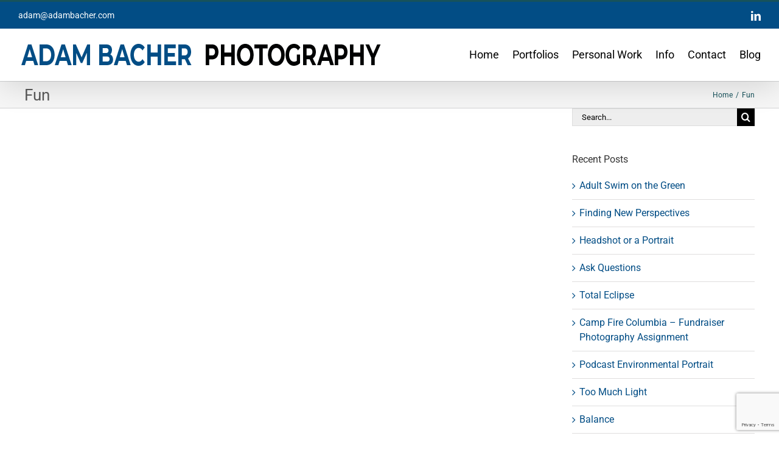

--- FILE ---
content_type: text/html; charset=UTF-8
request_url: https://adambacher.com/category/fun/
body_size: 13614
content:
<!DOCTYPE html>
<html class="avada-html-layout-wide avada-html-header-position-top avada-html-is-archive" lang="en-US" prefix="og: http://ogp.me/ns# fb: http://ogp.me/ns/fb#">
<head>
	<meta http-equiv="X-UA-Compatible" content="IE=edge" />
	<meta http-equiv="Content-Type" content="text/html; charset=utf-8"/>
	<meta name="viewport" content="width=device-width, initial-scale=1" />
	<title>Fun &#8211; Adam Bacher Photography</title>
<meta name='robots' content='max-image-preview:large' />
	<style>img:is([sizes="auto" i], [sizes^="auto," i]) { contain-intrinsic-size: 3000px 1500px }</style>
	<link href='//hb.wpmucdn.com' rel='preconnect' />
<link rel="alternate" type="application/rss+xml" title="Adam Bacher Photography &raquo; Feed" href="https://adambacher.com/feed/" />
<link rel="alternate" type="application/rss+xml" title="Adam Bacher Photography &raquo; Comments Feed" href="https://adambacher.com/comments/feed/" />
		
		
		
				<link rel="alternate" type="application/rss+xml" title="Adam Bacher Photography &raquo; Fun Category Feed" href="https://adambacher.com/category/fun/feed/" />
		<style>
			.lazyload,
			.lazyloading {
				max-width: 100%;
			}
		</style>
						
		<meta property="og:locale" content="en_US"/>
		<meta property="og:type" content="article"/>
		<meta property="og:site_name" content="Adam Bacher Photography"/>
		<meta property="og:title" content="  Fun"/>
				<meta property="og:url" content=""/>
																				<meta property="og:image" content="https://adambacher.com/wp-content/uploads/2025/11/AB-Photography-Web-Logo-Montserrat.png"/>
		<meta property="og:image:width" content="600"/>
		<meta property="og:image:height" content="50"/>
		<meta property="og:image:type" content="image/png"/>
						<!-- This site uses the Google Analytics by MonsterInsights plugin v9.9.0 - Using Analytics tracking - https://www.monsterinsights.com/ -->
							<script src="//www.googletagmanager.com/gtag/js?id=G-ZWGZ11ESH8"  data-cfasync="false" data-wpfc-render="false" type="text/javascript" async></script>
			<script data-cfasync="false" data-wpfc-render="false" type="text/javascript">
				var mi_version = '9.9.0';
				var mi_track_user = true;
				var mi_no_track_reason = '';
								var MonsterInsightsDefaultLocations = {"page_location":"https:\/\/adambacher.com\/category\/fun\/"};
								if ( typeof MonsterInsightsPrivacyGuardFilter === 'function' ) {
					var MonsterInsightsLocations = (typeof MonsterInsightsExcludeQuery === 'object') ? MonsterInsightsPrivacyGuardFilter( MonsterInsightsExcludeQuery ) : MonsterInsightsPrivacyGuardFilter( MonsterInsightsDefaultLocations );
				} else {
					var MonsterInsightsLocations = (typeof MonsterInsightsExcludeQuery === 'object') ? MonsterInsightsExcludeQuery : MonsterInsightsDefaultLocations;
				}

								var disableStrs = [
										'ga-disable-G-ZWGZ11ESH8',
									];

				/* Function to detect opted out users */
				function __gtagTrackerIsOptedOut() {
					for (var index = 0; index < disableStrs.length; index++) {
						if (document.cookie.indexOf(disableStrs[index] + '=true') > -1) {
							return true;
						}
					}

					return false;
				}

				/* Disable tracking if the opt-out cookie exists. */
				if (__gtagTrackerIsOptedOut()) {
					for (var index = 0; index < disableStrs.length; index++) {
						window[disableStrs[index]] = true;
					}
				}

				/* Opt-out function */
				function __gtagTrackerOptout() {
					for (var index = 0; index < disableStrs.length; index++) {
						document.cookie = disableStrs[index] + '=true; expires=Thu, 31 Dec 2099 23:59:59 UTC; path=/';
						window[disableStrs[index]] = true;
					}
				}

				if ('undefined' === typeof gaOptout) {
					function gaOptout() {
						__gtagTrackerOptout();
					}
				}
								window.dataLayer = window.dataLayer || [];

				window.MonsterInsightsDualTracker = {
					helpers: {},
					trackers: {},
				};
				if (mi_track_user) {
					function __gtagDataLayer() {
						dataLayer.push(arguments);
					}

					function __gtagTracker(type, name, parameters) {
						if (!parameters) {
							parameters = {};
						}

						if (parameters.send_to) {
							__gtagDataLayer.apply(null, arguments);
							return;
						}

						if (type === 'event') {
														parameters.send_to = monsterinsights_frontend.v4_id;
							var hookName = name;
							if (typeof parameters['event_category'] !== 'undefined') {
								hookName = parameters['event_category'] + ':' + name;
							}

							if (typeof MonsterInsightsDualTracker.trackers[hookName] !== 'undefined') {
								MonsterInsightsDualTracker.trackers[hookName](parameters);
							} else {
								__gtagDataLayer('event', name, parameters);
							}
							
						} else {
							__gtagDataLayer.apply(null, arguments);
						}
					}

					__gtagTracker('js', new Date());
					__gtagTracker('set', {
						'developer_id.dZGIzZG': true,
											});
					if ( MonsterInsightsLocations.page_location ) {
						__gtagTracker('set', MonsterInsightsLocations);
					}
										__gtagTracker('config', 'G-ZWGZ11ESH8', {"forceSSL":"true"} );
										window.gtag = __gtagTracker;										(function () {
						/* https://developers.google.com/analytics/devguides/collection/analyticsjs/ */
						/* ga and __gaTracker compatibility shim. */
						var noopfn = function () {
							return null;
						};
						var newtracker = function () {
							return new Tracker();
						};
						var Tracker = function () {
							return null;
						};
						var p = Tracker.prototype;
						p.get = noopfn;
						p.set = noopfn;
						p.send = function () {
							var args = Array.prototype.slice.call(arguments);
							args.unshift('send');
							__gaTracker.apply(null, args);
						};
						var __gaTracker = function () {
							var len = arguments.length;
							if (len === 0) {
								return;
							}
							var f = arguments[len - 1];
							if (typeof f !== 'object' || f === null || typeof f.hitCallback !== 'function') {
								if ('send' === arguments[0]) {
									var hitConverted, hitObject = false, action;
									if ('event' === arguments[1]) {
										if ('undefined' !== typeof arguments[3]) {
											hitObject = {
												'eventAction': arguments[3],
												'eventCategory': arguments[2],
												'eventLabel': arguments[4],
												'value': arguments[5] ? arguments[5] : 1,
											}
										}
									}
									if ('pageview' === arguments[1]) {
										if ('undefined' !== typeof arguments[2]) {
											hitObject = {
												'eventAction': 'page_view',
												'page_path': arguments[2],
											}
										}
									}
									if (typeof arguments[2] === 'object') {
										hitObject = arguments[2];
									}
									if (typeof arguments[5] === 'object') {
										Object.assign(hitObject, arguments[5]);
									}
									if ('undefined' !== typeof arguments[1].hitType) {
										hitObject = arguments[1];
										if ('pageview' === hitObject.hitType) {
											hitObject.eventAction = 'page_view';
										}
									}
									if (hitObject) {
										action = 'timing' === arguments[1].hitType ? 'timing_complete' : hitObject.eventAction;
										hitConverted = mapArgs(hitObject);
										__gtagTracker('event', action, hitConverted);
									}
								}
								return;
							}

							function mapArgs(args) {
								var arg, hit = {};
								var gaMap = {
									'eventCategory': 'event_category',
									'eventAction': 'event_action',
									'eventLabel': 'event_label',
									'eventValue': 'event_value',
									'nonInteraction': 'non_interaction',
									'timingCategory': 'event_category',
									'timingVar': 'name',
									'timingValue': 'value',
									'timingLabel': 'event_label',
									'page': 'page_path',
									'location': 'page_location',
									'title': 'page_title',
									'referrer' : 'page_referrer',
								};
								for (arg in args) {
																		if (!(!args.hasOwnProperty(arg) || !gaMap.hasOwnProperty(arg))) {
										hit[gaMap[arg]] = args[arg];
									} else {
										hit[arg] = args[arg];
									}
								}
								return hit;
							}

							try {
								f.hitCallback();
							} catch (ex) {
							}
						};
						__gaTracker.create = newtracker;
						__gaTracker.getByName = newtracker;
						__gaTracker.getAll = function () {
							return [];
						};
						__gaTracker.remove = noopfn;
						__gaTracker.loaded = true;
						window['__gaTracker'] = __gaTracker;
					})();
									} else {
										console.log("");
					(function () {
						function __gtagTracker() {
							return null;
						}

						window['__gtagTracker'] = __gtagTracker;
						window['gtag'] = __gtagTracker;
					})();
									}
			</script>
			
							<!-- / Google Analytics by MonsterInsights -->
		<script type="text/javascript">
/* <![CDATA[ */
window._wpemojiSettings = {"baseUrl":"https:\/\/s.w.org\/images\/core\/emoji\/16.0.1\/72x72\/","ext":".png","svgUrl":"https:\/\/s.w.org\/images\/core\/emoji\/16.0.1\/svg\/","svgExt":".svg","source":{"concatemoji":"https:\/\/adambacher.com\/wp-includes\/js\/wp-emoji-release.min.js?ver=6.8.3"}};
/*! This file is auto-generated */
!function(s,n){var o,i,e;function c(e){try{var t={supportTests:e,timestamp:(new Date).valueOf()};sessionStorage.setItem(o,JSON.stringify(t))}catch(e){}}function p(e,t,n){e.clearRect(0,0,e.canvas.width,e.canvas.height),e.fillText(t,0,0);var t=new Uint32Array(e.getImageData(0,0,e.canvas.width,e.canvas.height).data),a=(e.clearRect(0,0,e.canvas.width,e.canvas.height),e.fillText(n,0,0),new Uint32Array(e.getImageData(0,0,e.canvas.width,e.canvas.height).data));return t.every(function(e,t){return e===a[t]})}function u(e,t){e.clearRect(0,0,e.canvas.width,e.canvas.height),e.fillText(t,0,0);for(var n=e.getImageData(16,16,1,1),a=0;a<n.data.length;a++)if(0!==n.data[a])return!1;return!0}function f(e,t,n,a){switch(t){case"flag":return n(e,"\ud83c\udff3\ufe0f\u200d\u26a7\ufe0f","\ud83c\udff3\ufe0f\u200b\u26a7\ufe0f")?!1:!n(e,"\ud83c\udde8\ud83c\uddf6","\ud83c\udde8\u200b\ud83c\uddf6")&&!n(e,"\ud83c\udff4\udb40\udc67\udb40\udc62\udb40\udc65\udb40\udc6e\udb40\udc67\udb40\udc7f","\ud83c\udff4\u200b\udb40\udc67\u200b\udb40\udc62\u200b\udb40\udc65\u200b\udb40\udc6e\u200b\udb40\udc67\u200b\udb40\udc7f");case"emoji":return!a(e,"\ud83e\udedf")}return!1}function g(e,t,n,a){var r="undefined"!=typeof WorkerGlobalScope&&self instanceof WorkerGlobalScope?new OffscreenCanvas(300,150):s.createElement("canvas"),o=r.getContext("2d",{willReadFrequently:!0}),i=(o.textBaseline="top",o.font="600 32px Arial",{});return e.forEach(function(e){i[e]=t(o,e,n,a)}),i}function t(e){var t=s.createElement("script");t.src=e,t.defer=!0,s.head.appendChild(t)}"undefined"!=typeof Promise&&(o="wpEmojiSettingsSupports",i=["flag","emoji"],n.supports={everything:!0,everythingExceptFlag:!0},e=new Promise(function(e){s.addEventListener("DOMContentLoaded",e,{once:!0})}),new Promise(function(t){var n=function(){try{var e=JSON.parse(sessionStorage.getItem(o));if("object"==typeof e&&"number"==typeof e.timestamp&&(new Date).valueOf()<e.timestamp+604800&&"object"==typeof e.supportTests)return e.supportTests}catch(e){}return null}();if(!n){if("undefined"!=typeof Worker&&"undefined"!=typeof OffscreenCanvas&&"undefined"!=typeof URL&&URL.createObjectURL&&"undefined"!=typeof Blob)try{var e="postMessage("+g.toString()+"("+[JSON.stringify(i),f.toString(),p.toString(),u.toString()].join(",")+"));",a=new Blob([e],{type:"text/javascript"}),r=new Worker(URL.createObjectURL(a),{name:"wpTestEmojiSupports"});return void(r.onmessage=function(e){c(n=e.data),r.terminate(),t(n)})}catch(e){}c(n=g(i,f,p,u))}t(n)}).then(function(e){for(var t in e)n.supports[t]=e[t],n.supports.everything=n.supports.everything&&n.supports[t],"flag"!==t&&(n.supports.everythingExceptFlag=n.supports.everythingExceptFlag&&n.supports[t]);n.supports.everythingExceptFlag=n.supports.everythingExceptFlag&&!n.supports.flag,n.DOMReady=!1,n.readyCallback=function(){n.DOMReady=!0}}).then(function(){return e}).then(function(){var e;n.supports.everything||(n.readyCallback(),(e=n.source||{}).concatemoji?t(e.concatemoji):e.wpemoji&&e.twemoji&&(t(e.twemoji),t(e.wpemoji)))}))}((window,document),window._wpemojiSettings);
/* ]]> */
</script>
<style id='wp-emoji-styles-inline-css' type='text/css'>

	img.wp-smiley, img.emoji {
		display: inline !important;
		border: none !important;
		box-shadow: none !important;
		height: 1em !important;
		width: 1em !important;
		margin: 0 0.07em !important;
		vertical-align: -0.1em !important;
		background: none !important;
		padding: 0 !important;
	}
</style>
<link rel='stylesheet' id='wp-components-css' href='https://adambacher.com/wp-includes/css/dist/components/style.min.css?ver=6.8.3' type='text/css' media='all' />
<link rel='stylesheet' id='godaddy-styles-css' href='https://adambacher.com/wp-content/mu-plugins/vendor/wpex/godaddy-launch/includes/Dependencies/GoDaddy/Styles/build/latest.css?ver=2.0.2' type='text/css' media='all' />
<link rel='stylesheet' id='fusion-dynamic-css-css' href='https://adambacher.com/wp-content/uploads/fusion-styles/55e5f5a0e7326901aef2f49e02690888.min.css?ver=3.13.3' type='text/css' media='all' />
<script type="text/javascript" src="https://adambacher.com/wp-content/plugins/google-analytics-for-wordpress/assets/js/frontend-gtag.min.js?ver=9.9.0" id="monsterinsights-frontend-script-js" async="async" data-wp-strategy="async"></script>
<script data-cfasync="false" data-wpfc-render="false" type="text/javascript" id='monsterinsights-frontend-script-js-extra'>/* <![CDATA[ */
var monsterinsights_frontend = {"js_events_tracking":"true","download_extensions":"doc,pdf,ppt,zip,xls,docx,pptx,xlsx","inbound_paths":"[]","home_url":"https:\/\/adambacher.com","hash_tracking":"false","v4_id":"G-ZWGZ11ESH8"};/* ]]> */
</script>
<script type="text/javascript" src="https://adambacher.com/wp-includes/js/jquery/jquery.min.js?ver=3.7.1" id="jquery-core-js"></script>
<script type="text/javascript" src="https://adambacher.com/wp-includes/js/jquery/jquery-migrate.min.js?ver=3.4.1" id="jquery-migrate-js"></script>
<link rel="https://api.w.org/" href="https://adambacher.com/wp-json/" /><link rel="alternate" title="JSON" type="application/json" href="https://adambacher.com/wp-json/wp/v2/categories/77" /><link rel="EditURI" type="application/rsd+xml" title="RSD" href="https://adambacher.com/xmlrpc.php?rsd" />

		<!-- GA Google Analytics @ https://m0n.co/ga -->
		<script async src="https://www.googletagmanager.com/gtag/js?id=UA-20172592-1"></script>
		<script>
			window.dataLayer = window.dataLayer || [];
			function gtag(){dataLayer.push(arguments);}
			gtag('js', new Date());
			gtag('config', 'UA-20172592-1');
		</script>

			<script>
			document.documentElement.className = document.documentElement.className.replace('no-js', 'js');
		</script>
				<style>
			.no-js img.lazyload {
				display: none;
			}

			figure.wp-block-image img.lazyloading {
				min-width: 150px;
			}

			.lazyload,
			.lazyloading {
				--smush-placeholder-width: 100px;
				--smush-placeholder-aspect-ratio: 1/1;
				width: var(--smush-image-width, var(--smush-placeholder-width)) !important;
				aspect-ratio: var(--smush-image-aspect-ratio, var(--smush-placeholder-aspect-ratio)) !important;
			}

						.lazyload, .lazyloading {
				opacity: 0;
			}

			.lazyloaded {
				opacity: 1;
				transition: opacity 400ms;
				transition-delay: 0ms;
			}

					</style>
		<style type="text/css" id="css-fb-visibility">@media screen and (max-width: 640px){.fusion-no-small-visibility{display:none !important;}body .sm-text-align-center{text-align:center !important;}body .sm-text-align-left{text-align:left !important;}body .sm-text-align-right{text-align:right !important;}body .sm-flex-align-center{justify-content:center !important;}body .sm-flex-align-flex-start{justify-content:flex-start !important;}body .sm-flex-align-flex-end{justify-content:flex-end !important;}body .sm-mx-auto{margin-left:auto !important;margin-right:auto !important;}body .sm-ml-auto{margin-left:auto !important;}body .sm-mr-auto{margin-right:auto !important;}body .fusion-absolute-position-small{position:absolute;top:auto;width:100%;}.awb-sticky.awb-sticky-small{ position: sticky; top: var(--awb-sticky-offset,0); }}@media screen and (min-width: 641px) and (max-width: 1024px){.fusion-no-medium-visibility{display:none !important;}body .md-text-align-center{text-align:center !important;}body .md-text-align-left{text-align:left !important;}body .md-text-align-right{text-align:right !important;}body .md-flex-align-center{justify-content:center !important;}body .md-flex-align-flex-start{justify-content:flex-start !important;}body .md-flex-align-flex-end{justify-content:flex-end !important;}body .md-mx-auto{margin-left:auto !important;margin-right:auto !important;}body .md-ml-auto{margin-left:auto !important;}body .md-mr-auto{margin-right:auto !important;}body .fusion-absolute-position-medium{position:absolute;top:auto;width:100%;}.awb-sticky.awb-sticky-medium{ position: sticky; top: var(--awb-sticky-offset,0); }}@media screen and (min-width: 1025px){.fusion-no-large-visibility{display:none !important;}body .lg-text-align-center{text-align:center !important;}body .lg-text-align-left{text-align:left !important;}body .lg-text-align-right{text-align:right !important;}body .lg-flex-align-center{justify-content:center !important;}body .lg-flex-align-flex-start{justify-content:flex-start !important;}body .lg-flex-align-flex-end{justify-content:flex-end !important;}body .lg-mx-auto{margin-left:auto !important;margin-right:auto !important;}body .lg-ml-auto{margin-left:auto !important;}body .lg-mr-auto{margin-right:auto !important;}body .fusion-absolute-position-large{position:absolute;top:auto;width:100%;}.awb-sticky.awb-sticky-large{ position: sticky; top: var(--awb-sticky-offset,0); }}</style>		<script type="text/javascript">
			var doc = document.documentElement;
			doc.setAttribute( 'data-useragent', navigator.userAgent );
		</script>
		
	</head>

<body class="archive category category-fun category-77 wp-theme-Avada has-sidebar fusion-image-hovers fusion-pagination-sizing fusion-button_type-flat fusion-button_span-no fusion-button_gradient-linear avada-image-rollover-circle-yes avada-image-rollover-no fusion-has-button-gradient fusion-body ltr fusion-sticky-header no-tablet-sticky-header no-mobile-sticky-header no-mobile-slidingbar no-desktop-totop no-mobile-totop fusion-disable-outline fusion-sub-menu-fade mobile-logo-pos-left layout-wide-mode avada-has-boxed-modal-shadow-medium layout-scroll-offset-full avada-has-zero-margin-offset-top fusion-top-header menu-text-align-left mobile-menu-design-modern fusion-show-pagination-text fusion-header-layout-v2 avada-responsive avada-footer-fx-none avada-menu-highlight-style-bar fusion-search-form-classic fusion-main-menu-search-overlay fusion-avatar-square avada-sticky-shrinkage avada-blog-layout-medium avada-blog-archive-layout-medium avada-header-shadow-yes avada-menu-icon-position-left avada-has-megamenu-shadow avada-has-mainmenu-dropdown-divider fusion-has-main-nav-icon-circle avada-has-header-100-width avada-has-breadcrumb-mobile-hidden avada-has-titlebar-bar_and_content avada-has-footer-widget-bg-image avada-has-pagination-padding avada-flyout-menu-direction-fade avada-ec-views-v1" data-awb-post-id="">
		<a class="skip-link screen-reader-text" href="#content">Skip to content</a>

	<div id="boxed-wrapper">
		
		<div id="wrapper" class="fusion-wrapper">
			<div id="home" style="position:relative;top:-1px;"></div>
							
					
			<header class="fusion-header-wrapper fusion-header-shadow">
				<div class="fusion-header-v2 fusion-logo-alignment fusion-logo-left fusion-sticky-menu-1 fusion-sticky-logo- fusion-mobile-logo-  fusion-mobile-menu-design-modern">
					
<div class="fusion-secondary-header">
	<div class="fusion-row">
					<div class="fusion-alignleft">
				<div class="fusion-contact-info"><span class="fusion-contact-info-phone-number"></span><span class="fusion-contact-info-email-address"><a href="mailto:&#97;&#100;a&#109;&#64;&#97;&#100;a&#109;b&#97;che&#114;&#46;c&#111;m">&#97;&#100;a&#109;&#64;&#97;&#100;a&#109;b&#97;che&#114;&#46;c&#111;m</a></span></div>			</div>
							<div class="fusion-alignright">
				<div class="fusion-social-links-header"><div class="fusion-social-networks"><div class="fusion-social-networks-wrapper"><a  class="fusion-social-network-icon fusion-tooltip fusion-linkedin awb-icon-linkedin" style data-placement="bottom" data-title="LinkedIn" data-toggle="tooltip" title="LinkedIn" href="https://www.linkedin.com/in/adambacher/" target="_blank" rel="noopener noreferrer"><span class="screen-reader-text">LinkedIn</span></a></div></div></div>			</div>
			</div>
</div>
<div class="fusion-header-sticky-height"></div>
<div class="fusion-header">
	<div class="fusion-row">
					<div class="fusion-logo" data-margin-top="15px" data-margin-bottom="5px" data-margin-left="0px" data-margin-right="0px">
			<a class="fusion-logo-link"  href="https://adambacher.com/" >

						<!-- standard logo -->
			<img data-src="https://adambacher.com/wp-content/uploads/2025/11/AB-Photography-Web-Logo-Montserrat.png" data-srcset="https://adambacher.com/wp-content/uploads/2025/11/AB-Photography-Web-Logo-Montserrat.png 1x" width="600" height="50" alt="Adam Bacher Photography Logo" data-retina_logo_url="" class="fusion-standard-logo lazyload" src="[data-uri]" style="--smush-placeholder-width: 600px; --smush-placeholder-aspect-ratio: 600/50;" />

			
					</a>
		</div>		<nav class="fusion-main-menu" aria-label="Main Menu"><div class="fusion-overlay-search">		<form role="search" class="searchform fusion-search-form  fusion-search-form-classic" method="get" action="https://adambacher.com/">
			<div class="fusion-search-form-content">

				
				<div class="fusion-search-field search-field">
					<label><span class="screen-reader-text">Search for:</span>
													<input type="search" value="" name="s" class="s" placeholder="Search..." required aria-required="true" aria-label="Search..."/>
											</label>
				</div>
				<div class="fusion-search-button search-button">
					<input type="submit" class="fusion-search-submit searchsubmit" aria-label="Search" value="&#xf002;" />
									</div>

				
			</div>


			
		</form>
		<div class="fusion-search-spacer"></div><a href="#" role="button" aria-label="Close Search" class="fusion-close-search"></a></div><ul id="menu-header" class="fusion-menu"><li  id="menu-item-7918"  class="menu-item menu-item-type-post_type menu-item-object-page menu-item-home menu-item-7918"  data-item-id="7918"><a  href="https://adambacher.com/" class="fusion-bar-highlight"><span class="menu-text">Home</span></a></li><li  id="menu-item-2338"  class="menu-item menu-item-type-custom menu-item-object-custom menu-item-has-children menu-item-2338 fusion-dropdown-menu"  data-item-id="2338"><a  href="#" class="fusion-bar-highlight"><span class="menu-text">Portfolios</span></a><ul class="sub-menu"><li  id="menu-item-5097"  class="menu-item menu-item-type-post_type menu-item-object-page menu-item-5097 fusion-dropdown-submenu" ><a  href="https://adambacher.com/portfolios/portland-oregon-event-photograpy-conventions-conferences/" class="fusion-bar-highlight"><span>Events</span></a></li><li  id="menu-item-6358"  class="menu-item menu-item-type-post_type menu-item-object-page menu-item-6358 fusion-dropdown-submenu" ><a  href="https://adambacher.com/portfolios/headshots-and-executive-portraits/" class="fusion-bar-highlight"><span>Executive Headshots</span></a></li><li  id="menu-item-6521"  class="menu-item menu-item-type-post_type menu-item-object-page menu-item-6521 fusion-dropdown-submenu" ><a  href="https://adambacher.com/portfolios/photography-of-professional-spaekers/" class="fusion-bar-highlight"><span>Speakers in Action</span></a></li><li  id="menu-item-6894"  class="menu-item menu-item-type-post_type menu-item-object-page menu-item-6894 fusion-dropdown-submenu" ><a  href="https://adambacher.com/international-conference-event-photography/" class="fusion-bar-highlight"><span>Clinton Global Initiative Conference</span></a></li><li  id="menu-item-6895"  class="menu-item menu-item-type-post_type menu-item-object-page menu-item-6895 fusion-dropdown-submenu" ><a  href="https://adambacher.com/international-conference-photography/" class="fusion-bar-highlight"><span>Global Corporate Venturing Conference</span></a></li><li  id="menu-item-5572"  class="menu-item menu-item-type-post_type menu-item-object-page menu-item-5572 fusion-dropdown-submenu" ><a  href="https://adambacher.com/executive-team-building-event-photography/" class="fusion-bar-highlight"><span>Executive Team Building</span></a></li><li  id="menu-item-6273"  class="menu-item menu-item-type-post_type menu-item-object-page menu-item-6273 fusion-dropdown-submenu" ><a  href="https://adambacher.com/portfolios/event-photography-speaker-spotlight/" class="fusion-bar-highlight"><span>Speaker Spotlight</span></a></li></ul></li><li  id="menu-item-2626"  class="menu-item menu-item-type-custom menu-item-object-custom menu-item-has-children menu-item-2626 fusion-dropdown-menu"  data-item-id="2626"><a  href="#" class="fusion-bar-highlight"><span class="menu-text">Personal Work</span></a><ul class="sub-menu"><li  id="menu-item-3964"  class="menu-item menu-item-type-post_type menu-item-object-page menu-item-3964 fusion-dropdown-submenu" ><a  href="https://adambacher.com/architecture-of-the-universe/" class="fusion-bar-highlight"><span>Architecture of the Universe</span></a></li><li  id="menu-item-2651"  class="menu-item menu-item-type-post_type menu-item-object-page menu-item-2651 fusion-dropdown-submenu" ><a  href="https://adambacher.com/portfolios/haiti-dondon-medical-clinic/" class="fusion-bar-highlight"><span>Haiti &#8211; Waiting for Care</span></a></li><li  id="menu-item-5587"  class="menu-item menu-item-type-custom menu-item-object-custom menu-item-5587 fusion-dropdown-submenu" ><a  target="_blank" rel="noopener noreferrer" href="https://earthwatersky.com/" class="fusion-bar-highlight"><span>Wonders of Nature</span></a></li><li  id="menu-item-5584"  class="ppr-new-window menu-item menu-item-type-post_type menu-item-object-page menu-item-5584 fusion-dropdown-submenu" ><a  target="_blank" rel="noopener noreferrer" href="https://adambacher.com/ravens/" class="fusion-bar-highlight"><span>Ravens in the Wild</span></a></li></ul></li><li  id="menu-item-3100"  class="menu-item menu-item-type-custom menu-item-object-custom menu-item-has-children menu-item-3100 fusion-dropdown-menu"  data-item-id="3100"><a  href="#" class="fusion-bar-highlight"><span class="menu-text">Info</span></a><ul class="sub-menu"><li  id="menu-item-554"  class="menu-item menu-item-type-post_type menu-item-object-page menu-item-554 fusion-dropdown-submenu" ><a  title="Portland Oregon Photographers" href="https://adambacher.com/about/biography/" class="fusion-bar-highlight"><span>About Adam</span></a></li><li  id="menu-item-6747"  class="menu-item menu-item-type-post_type menu-item-object-page menu-item-6747 fusion-dropdown-submenu" ><a  href="https://adambacher.com/photography-testimonials/" class="fusion-bar-highlight"><span>Testimonials</span></a></li></ul></li><li  id="menu-item-550"  class="menu-item menu-item-type-post_type menu-item-object-page menu-item-550"  data-item-id="550"><a  title="Portland Oregon Senior Lifestyle Photographer" href="https://adambacher.com/contact/" class="fusion-bar-highlight"><span class="menu-text">Contact</span></a></li><li  id="menu-item-2347"  class="menu-item menu-item-type-custom menu-item-object-custom menu-item-2347"  data-item-id="2347"><a  href="https://adambacher.com/blog/" class="fusion-bar-highlight"><span class="menu-text">Blog</span></a></li></ul></nav><nav class="fusion-main-menu fusion-sticky-menu" aria-label="Main Menu Sticky"><div class="fusion-overlay-search">		<form role="search" class="searchform fusion-search-form  fusion-search-form-classic" method="get" action="https://adambacher.com/">
			<div class="fusion-search-form-content">

				
				<div class="fusion-search-field search-field">
					<label><span class="screen-reader-text">Search for:</span>
													<input type="search" value="" name="s" class="s" placeholder="Search..." required aria-required="true" aria-label="Search..."/>
											</label>
				</div>
				<div class="fusion-search-button search-button">
					<input type="submit" class="fusion-search-submit searchsubmit" aria-label="Search" value="&#xf002;" />
									</div>

				
			</div>


			
		</form>
		<div class="fusion-search-spacer"></div><a href="#" role="button" aria-label="Close Search" class="fusion-close-search"></a></div><ul id="menu-header-1" class="fusion-menu"><li   class="menu-item menu-item-type-post_type menu-item-object-page menu-item-home menu-item-7918"  data-item-id="7918"><a  href="https://adambacher.com/" class="fusion-bar-highlight"><span class="menu-text">Home</span></a></li><li   class="menu-item menu-item-type-custom menu-item-object-custom menu-item-has-children menu-item-2338 fusion-dropdown-menu"  data-item-id="2338"><a  href="#" class="fusion-bar-highlight"><span class="menu-text">Portfolios</span></a><ul class="sub-menu"><li   class="menu-item menu-item-type-post_type menu-item-object-page menu-item-5097 fusion-dropdown-submenu" ><a  href="https://adambacher.com/portfolios/portland-oregon-event-photograpy-conventions-conferences/" class="fusion-bar-highlight"><span>Events</span></a></li><li   class="menu-item menu-item-type-post_type menu-item-object-page menu-item-6358 fusion-dropdown-submenu" ><a  href="https://adambacher.com/portfolios/headshots-and-executive-portraits/" class="fusion-bar-highlight"><span>Executive Headshots</span></a></li><li   class="menu-item menu-item-type-post_type menu-item-object-page menu-item-6521 fusion-dropdown-submenu" ><a  href="https://adambacher.com/portfolios/photography-of-professional-spaekers/" class="fusion-bar-highlight"><span>Speakers in Action</span></a></li><li   class="menu-item menu-item-type-post_type menu-item-object-page menu-item-6894 fusion-dropdown-submenu" ><a  href="https://adambacher.com/international-conference-event-photography/" class="fusion-bar-highlight"><span>Clinton Global Initiative Conference</span></a></li><li   class="menu-item menu-item-type-post_type menu-item-object-page menu-item-6895 fusion-dropdown-submenu" ><a  href="https://adambacher.com/international-conference-photography/" class="fusion-bar-highlight"><span>Global Corporate Venturing Conference</span></a></li><li   class="menu-item menu-item-type-post_type menu-item-object-page menu-item-5572 fusion-dropdown-submenu" ><a  href="https://adambacher.com/executive-team-building-event-photography/" class="fusion-bar-highlight"><span>Executive Team Building</span></a></li><li   class="menu-item menu-item-type-post_type menu-item-object-page menu-item-6273 fusion-dropdown-submenu" ><a  href="https://adambacher.com/portfolios/event-photography-speaker-spotlight/" class="fusion-bar-highlight"><span>Speaker Spotlight</span></a></li></ul></li><li   class="menu-item menu-item-type-custom menu-item-object-custom menu-item-has-children menu-item-2626 fusion-dropdown-menu"  data-item-id="2626"><a  href="#" class="fusion-bar-highlight"><span class="menu-text">Personal Work</span></a><ul class="sub-menu"><li   class="menu-item menu-item-type-post_type menu-item-object-page menu-item-3964 fusion-dropdown-submenu" ><a  href="https://adambacher.com/architecture-of-the-universe/" class="fusion-bar-highlight"><span>Architecture of the Universe</span></a></li><li   class="menu-item menu-item-type-post_type menu-item-object-page menu-item-2651 fusion-dropdown-submenu" ><a  href="https://adambacher.com/portfolios/haiti-dondon-medical-clinic/" class="fusion-bar-highlight"><span>Haiti &#8211; Waiting for Care</span></a></li><li   class="menu-item menu-item-type-custom menu-item-object-custom menu-item-5587 fusion-dropdown-submenu" ><a  target="_blank" rel="noopener noreferrer" href="https://earthwatersky.com/" class="fusion-bar-highlight"><span>Wonders of Nature</span></a></li><li   class="ppr-new-window menu-item menu-item-type-post_type menu-item-object-page menu-item-5584 fusion-dropdown-submenu" ><a  target="_blank" rel="noopener noreferrer" href="https://adambacher.com/ravens/" class="fusion-bar-highlight"><span>Ravens in the Wild</span></a></li></ul></li><li   class="menu-item menu-item-type-custom menu-item-object-custom menu-item-has-children menu-item-3100 fusion-dropdown-menu"  data-item-id="3100"><a  href="#" class="fusion-bar-highlight"><span class="menu-text">Info</span></a><ul class="sub-menu"><li   class="menu-item menu-item-type-post_type menu-item-object-page menu-item-554 fusion-dropdown-submenu" ><a  title="Portland Oregon Photographers" href="https://adambacher.com/about/biography/" class="fusion-bar-highlight"><span>About Adam</span></a></li><li   class="menu-item menu-item-type-post_type menu-item-object-page menu-item-6747 fusion-dropdown-submenu" ><a  href="https://adambacher.com/photography-testimonials/" class="fusion-bar-highlight"><span>Testimonials</span></a></li></ul></li><li   class="menu-item menu-item-type-post_type menu-item-object-page menu-item-550"  data-item-id="550"><a  title="Portland Oregon Senior Lifestyle Photographer" href="https://adambacher.com/contact/" class="fusion-bar-highlight"><span class="menu-text">Contact</span></a></li><li   class="menu-item menu-item-type-custom menu-item-object-custom menu-item-2347"  data-item-id="2347"><a  href="https://adambacher.com/blog/" class="fusion-bar-highlight"><span class="menu-text">Blog</span></a></li></ul></nav><div class="fusion-mobile-navigation"><ul id="menu-header-2" class="fusion-mobile-menu"><li   class="menu-item menu-item-type-post_type menu-item-object-page menu-item-home menu-item-7918"  data-item-id="7918"><a  href="https://adambacher.com/" class="fusion-bar-highlight"><span class="menu-text">Home</span></a></li><li   class="menu-item menu-item-type-custom menu-item-object-custom menu-item-has-children menu-item-2338 fusion-dropdown-menu"  data-item-id="2338"><a  href="#" class="fusion-bar-highlight"><span class="menu-text">Portfolios</span></a><ul class="sub-menu"><li   class="menu-item menu-item-type-post_type menu-item-object-page menu-item-5097 fusion-dropdown-submenu" ><a  href="https://adambacher.com/portfolios/portland-oregon-event-photograpy-conventions-conferences/" class="fusion-bar-highlight"><span>Events</span></a></li><li   class="menu-item menu-item-type-post_type menu-item-object-page menu-item-6358 fusion-dropdown-submenu" ><a  href="https://adambacher.com/portfolios/headshots-and-executive-portraits/" class="fusion-bar-highlight"><span>Executive Headshots</span></a></li><li   class="menu-item menu-item-type-post_type menu-item-object-page menu-item-6521 fusion-dropdown-submenu" ><a  href="https://adambacher.com/portfolios/photography-of-professional-spaekers/" class="fusion-bar-highlight"><span>Speakers in Action</span></a></li><li   class="menu-item menu-item-type-post_type menu-item-object-page menu-item-6894 fusion-dropdown-submenu" ><a  href="https://adambacher.com/international-conference-event-photography/" class="fusion-bar-highlight"><span>Clinton Global Initiative Conference</span></a></li><li   class="menu-item menu-item-type-post_type menu-item-object-page menu-item-6895 fusion-dropdown-submenu" ><a  href="https://adambacher.com/international-conference-photography/" class="fusion-bar-highlight"><span>Global Corporate Venturing Conference</span></a></li><li   class="menu-item menu-item-type-post_type menu-item-object-page menu-item-5572 fusion-dropdown-submenu" ><a  href="https://adambacher.com/executive-team-building-event-photography/" class="fusion-bar-highlight"><span>Executive Team Building</span></a></li><li   class="menu-item menu-item-type-post_type menu-item-object-page menu-item-6273 fusion-dropdown-submenu" ><a  href="https://adambacher.com/portfolios/event-photography-speaker-spotlight/" class="fusion-bar-highlight"><span>Speaker Spotlight</span></a></li></ul></li><li   class="menu-item menu-item-type-custom menu-item-object-custom menu-item-has-children menu-item-2626 fusion-dropdown-menu"  data-item-id="2626"><a  href="#" class="fusion-bar-highlight"><span class="menu-text">Personal Work</span></a><ul class="sub-menu"><li   class="menu-item menu-item-type-post_type menu-item-object-page menu-item-3964 fusion-dropdown-submenu" ><a  href="https://adambacher.com/architecture-of-the-universe/" class="fusion-bar-highlight"><span>Architecture of the Universe</span></a></li><li   class="menu-item menu-item-type-post_type menu-item-object-page menu-item-2651 fusion-dropdown-submenu" ><a  href="https://adambacher.com/portfolios/haiti-dondon-medical-clinic/" class="fusion-bar-highlight"><span>Haiti &#8211; Waiting for Care</span></a></li><li   class="menu-item menu-item-type-custom menu-item-object-custom menu-item-5587 fusion-dropdown-submenu" ><a  target="_blank" rel="noopener noreferrer" href="https://earthwatersky.com/" class="fusion-bar-highlight"><span>Wonders of Nature</span></a></li><li   class="ppr-new-window menu-item menu-item-type-post_type menu-item-object-page menu-item-5584 fusion-dropdown-submenu" ><a  target="_blank" rel="noopener noreferrer" href="https://adambacher.com/ravens/" class="fusion-bar-highlight"><span>Ravens in the Wild</span></a></li></ul></li><li   class="menu-item menu-item-type-custom menu-item-object-custom menu-item-has-children menu-item-3100 fusion-dropdown-menu"  data-item-id="3100"><a  href="#" class="fusion-bar-highlight"><span class="menu-text">Info</span></a><ul class="sub-menu"><li   class="menu-item menu-item-type-post_type menu-item-object-page menu-item-554 fusion-dropdown-submenu" ><a  title="Portland Oregon Photographers" href="https://adambacher.com/about/biography/" class="fusion-bar-highlight"><span>About Adam</span></a></li><li   class="menu-item menu-item-type-post_type menu-item-object-page menu-item-6747 fusion-dropdown-submenu" ><a  href="https://adambacher.com/photography-testimonials/" class="fusion-bar-highlight"><span>Testimonials</span></a></li></ul></li><li   class="menu-item menu-item-type-post_type menu-item-object-page menu-item-550"  data-item-id="550"><a  title="Portland Oregon Senior Lifestyle Photographer" href="https://adambacher.com/contact/" class="fusion-bar-highlight"><span class="menu-text">Contact</span></a></li><li   class="menu-item menu-item-type-custom menu-item-object-custom menu-item-2347"  data-item-id="2347"><a  href="https://adambacher.com/blog/" class="fusion-bar-highlight"><span class="menu-text">Blog</span></a></li></ul></div>	<div class="fusion-mobile-menu-icons">
							<a href="#" class="fusion-icon awb-icon-bars" aria-label="Toggle mobile menu" aria-expanded="false"></a>
		
		
		
			</div>

<nav class="fusion-mobile-nav-holder fusion-mobile-menu-text-align-left" aria-label="Main Menu Mobile"></nav>

	<nav class="fusion-mobile-nav-holder fusion-mobile-menu-text-align-left fusion-mobile-sticky-nav-holder" aria-label="Main Menu Mobile Sticky"></nav>
					</div>
</div>
				</div>
				<div class="fusion-clearfix"></div>
			</header>
								
							<div id="sliders-container" class="fusion-slider-visibility">
					</div>
				
					
							
			<section class="avada-page-titlebar-wrapper" aria-label="Page Title Bar">
	<div class="fusion-page-title-bar fusion-page-title-bar-none fusion-page-title-bar-left">
		<div class="fusion-page-title-row">
			<div class="fusion-page-title-wrapper">
				<div class="fusion-page-title-captions">

																							<h1 class="entry-title">Fun</h1>

											
					
				</div>

															<div class="fusion-page-title-secondary">
							<nav class="fusion-breadcrumbs" aria-label="Breadcrumb"><ol class="awb-breadcrumb-list"><li class="fusion-breadcrumb-item awb-breadcrumb-sep awb-home" ><a href="https://adambacher.com" class="fusion-breadcrumb-link"><span >Home</span></a></li><li class="fusion-breadcrumb-item"  aria-current="page"><span  class="breadcrumb-leaf">Fun</span></li></ol></nav>						</div>
									
			</div>
		</div>
	</div>
</section>

						<main id="main" class="clearfix ">
				<div class="fusion-row" style="">
<section id="content" class="" style="float: left;">
	
	<div id="posts-container" class="fusion-blog-archive fusion-blog-layout-medium-wrapper fusion-clearfix">
	<div class="fusion-posts-container fusion-blog-layout-medium fusion-blog-pagination " data-pages="0">
		
		
				
		
	</div>

			</div>
</section>
<aside id="sidebar" class="sidebar fusion-widget-area fusion-content-widget-area fusion-sidebar-right fusion-blogsidebar" style="float: right;" data="">
											
					<section id="search-2" class="widget widget_search">		<form role="search" class="searchform fusion-search-form  fusion-search-form-classic" method="get" action="https://adambacher.com/">
			<div class="fusion-search-form-content">

				
				<div class="fusion-search-field search-field">
					<label><span class="screen-reader-text">Search for:</span>
													<input type="search" value="" name="s" class="s" placeholder="Search..." required aria-required="true" aria-label="Search..."/>
											</label>
				</div>
				<div class="fusion-search-button search-button">
					<input type="submit" class="fusion-search-submit searchsubmit" aria-label="Search" value="&#xf002;" />
									</div>

				
			</div>


			
		</form>
		</section>
		<section id="recent-posts-2" class="widget widget_recent_entries">
		<div class="heading"><h4 class="widget-title">Recent Posts</h4></div>
		<ul>
											<li>
					<a href="https://adambacher.com/adult-swim-on-the-green/">Adult Swim on the Green</a>
									</li>
											<li>
					<a href="https://adambacher.com/finding-new-perspectives/">Finding New Perspectives</a>
									</li>
											<li>
					<a href="https://adambacher.com/headshot-or-a-portrait/">Headshot or a Portrait</a>
									</li>
											<li>
					<a href="https://adambacher.com/ask-questions/">Ask Questions</a>
									</li>
											<li>
					<a href="https://adambacher.com/total-eclipse/">Total Eclipse</a>
									</li>
											<li>
					<a href="https://adambacher.com/camp-fire-columbia-fundraiser-photography-assignment/">Camp Fire Columbia &#8211; Fundraiser Photography Assignment</a>
									</li>
											<li>
					<a href="https://adambacher.com/podcast-environmental-portrait/">Podcast Environmental Portrait</a>
									</li>
											<li>
					<a href="https://adambacher.com/too-much-light/">Too Much Light</a>
									</li>
											<li>
					<a href="https://adambacher.com/balance/">Balance</a>
									</li>
											<li>
					<a href="https://adambacher.com/backstage-pass/">Backstage Pass</a>
									</li>
					</ul>

		</section><section id="nav_menu-2" class="widget widget_nav_menu" style="border-style: solid;border-color:transparent;border-width:0px;"><div class="menu-header-container"><ul id="menu-header-3" class="menu"><li class="menu-item menu-item-type-post_type menu-item-object-page menu-item-home menu-item-7918"><a href="https://adambacher.com/">Home</a></li>
<li class="menu-item menu-item-type-custom menu-item-object-custom menu-item-has-children menu-item-2338"><a href="#">Portfolios</a>
<ul class="sub-menu">
	<li class="menu-item menu-item-type-post_type menu-item-object-page menu-item-5097"><a href="https://adambacher.com/portfolios/portland-oregon-event-photograpy-conventions-conferences/">Events</a></li>
	<li class="menu-item menu-item-type-post_type menu-item-object-page menu-item-6358"><a href="https://adambacher.com/portfolios/headshots-and-executive-portraits/">Executive Headshots</a></li>
	<li class="menu-item menu-item-type-post_type menu-item-object-page menu-item-6521"><a href="https://adambacher.com/portfolios/photography-of-professional-spaekers/">Speakers in Action</a></li>
	<li class="menu-item menu-item-type-post_type menu-item-object-page menu-item-6894"><a href="https://adambacher.com/international-conference-event-photography/">Clinton Global Initiative Conference</a></li>
	<li class="menu-item menu-item-type-post_type menu-item-object-page menu-item-6895"><a href="https://adambacher.com/international-conference-photography/">Global Corporate Venturing Conference</a></li>
	<li class="menu-item menu-item-type-post_type menu-item-object-page menu-item-5572"><a href="https://adambacher.com/executive-team-building-event-photography/">Executive Team Building</a></li>
	<li class="menu-item menu-item-type-post_type menu-item-object-page menu-item-6273"><a href="https://adambacher.com/portfolios/event-photography-speaker-spotlight/">Speaker Spotlight</a></li>
</ul>
</li>
<li class="menu-item menu-item-type-custom menu-item-object-custom menu-item-has-children menu-item-2626"><a href="#">Personal Work</a>
<ul class="sub-menu">
	<li class="menu-item menu-item-type-post_type menu-item-object-page menu-item-3964"><a href="https://adambacher.com/architecture-of-the-universe/">Architecture of the Universe</a></li>
	<li class="menu-item menu-item-type-post_type menu-item-object-page menu-item-2651"><a href="https://adambacher.com/portfolios/haiti-dondon-medical-clinic/">Haiti &#8211; Waiting for Care</a></li>
	<li class="menu-item menu-item-type-custom menu-item-object-custom menu-item-5587"><a target="_blank" href="https://earthwatersky.com/">Wonders of Nature</a></li>
	<li class="ppr-new-window menu-item menu-item-type-post_type menu-item-object-page menu-item-5584"><a target="_blank" href="https://adambacher.com/ravens/">Ravens in the Wild</a></li>
</ul>
</li>
<li class="menu-item menu-item-type-custom menu-item-object-custom menu-item-has-children menu-item-3100"><a href="#">Info</a>
<ul class="sub-menu">
	<li class="menu-item menu-item-type-post_type menu-item-object-page menu-item-554"><a href="https://adambacher.com/about/biography/" title="Portland Oregon Photographers">About Adam</a></li>
	<li class="menu-item menu-item-type-post_type menu-item-object-page menu-item-6747"><a href="https://adambacher.com/photography-testimonials/">Testimonials</a></li>
</ul>
</li>
<li class="menu-item menu-item-type-post_type menu-item-object-page menu-item-550"><a href="https://adambacher.com/contact/" title="Portland Oregon Senior Lifestyle Photographer">Contact</a></li>
<li class="menu-item menu-item-type-custom menu-item-object-custom menu-item-2347"><a href="https://adambacher.com/blog/">Blog</a></li>
</ul></div></section>			</aside>
						
					</div>  <!-- fusion-row -->
				</main>  <!-- #main -->
				
				
								
					
		<div class="fusion-footer">
					
	<footer class="fusion-footer-widget-area fusion-widget-area">
		<div class="fusion-row">
			<div class="fusion-columns fusion-columns-3 fusion-widget-area">
				
																									<div class="fusion-column col-lg-4 col-md-4 col-sm-4">
													</div>
																										<div class="fusion-column col-lg-4 col-md-4 col-sm-4">
													</div>
																										<div class="fusion-column fusion-column-last col-lg-4 col-md-4 col-sm-4">
													</div>
																																				
				<div class="fusion-clearfix"></div>
			</div> <!-- fusion-columns -->
		</div> <!-- fusion-row -->
	</footer> <!-- fusion-footer-widget-area -->

	
	<footer id="footer" class="fusion-footer-copyright-area">
		<div class="fusion-row">
			<div class="fusion-copyright-content">

				<div class="fusion-copyright-notice">
		<div>
		© Copyright <script>document.write(new Date().getFullYear());</script>   |   <a href="https://1.envato.market/vYX3W">Adam Bacher</a><a href='https://adambachercom' target='_blank'></a>   |   All Rights Reserved   |	</div>
</div>
<div class="fusion-social-links-footer">
	<div class="fusion-social-networks"><div class="fusion-social-networks-wrapper"><a  class="fusion-social-network-icon fusion-tooltip fusion-linkedin awb-icon-linkedin" style data-placement="top" data-title="LinkedIn" data-toggle="tooltip" title="LinkedIn" href="https://www.linkedin.com/in/adambacher/" target="_blank" rel="noopener noreferrer"><span class="screen-reader-text">LinkedIn</span></a></div></div></div>

			</div> <!-- fusion-fusion-copyright-content -->
		</div> <!-- fusion-row -->
	</footer> <!-- #footer -->
		</div> <!-- fusion-footer -->

		
																</div> <!-- wrapper -->
		</div> <!-- #boxed-wrapper -->
				<a class="fusion-one-page-text-link fusion-page-load-link" tabindex="-1" href="#" aria-hidden="true">Page load link</a>

		<div class="avada-footer-scripts">
			<script type="text/javascript">var fusionNavIsCollapsed=function(e){var t,n;window.innerWidth<=e.getAttribute("data-breakpoint")?(e.classList.add("collapse-enabled"),e.classList.remove("awb-menu_desktop"),e.classList.contains("expanded")||window.dispatchEvent(new CustomEvent("fusion-mobile-menu-collapsed",{detail:{nav:e}})),(n=e.querySelectorAll(".menu-item-has-children.expanded")).length&&n.forEach((function(e){e.querySelector(".awb-menu__open-nav-submenu_mobile").setAttribute("aria-expanded","false")}))):(null!==e.querySelector(".menu-item-has-children.expanded .awb-menu__open-nav-submenu_click")&&e.querySelector(".menu-item-has-children.expanded .awb-menu__open-nav-submenu_click").click(),e.classList.remove("collapse-enabled"),e.classList.add("awb-menu_desktop"),null!==e.querySelector(".awb-menu__main-ul")&&e.querySelector(".awb-menu__main-ul").removeAttribute("style")),e.classList.add("no-wrapper-transition"),clearTimeout(t),t=setTimeout(()=>{e.classList.remove("no-wrapper-transition")},400),e.classList.remove("loading")},fusionRunNavIsCollapsed=function(){var e,t=document.querySelectorAll(".awb-menu");for(e=0;e<t.length;e++)fusionNavIsCollapsed(t[e])};function avadaGetScrollBarWidth(){var e,t,n,l=document.createElement("p");return l.style.width="100%",l.style.height="200px",(e=document.createElement("div")).style.position="absolute",e.style.top="0px",e.style.left="0px",e.style.visibility="hidden",e.style.width="200px",e.style.height="150px",e.style.overflow="hidden",e.appendChild(l),document.body.appendChild(e),t=l.offsetWidth,e.style.overflow="scroll",t==(n=l.offsetWidth)&&(n=e.clientWidth),document.body.removeChild(e),jQuery("html").hasClass("awb-scroll")&&10<t-n?10:t-n}fusionRunNavIsCollapsed(),window.addEventListener("fusion-resize-horizontal",fusionRunNavIsCollapsed);</script><script type="speculationrules">
{"prefetch":[{"source":"document","where":{"and":[{"href_matches":"\/*"},{"not":{"href_matches":["\/wp-*.php","\/wp-admin\/*","\/wp-content\/uploads\/*","\/wp-content\/*","\/wp-content\/plugins\/*","\/wp-content\/themes\/Avada\/*","\/*\\?(.+)"]}},{"not":{"selector_matches":"a[rel~=\"nofollow\"]"}},{"not":{"selector_matches":".no-prefetch, .no-prefetch a"}}]},"eagerness":"conservative"}]}
</script>
<script type="text/javascript" src="https://adambacher.com/wp-includes/js/dist/hooks.min.js?ver=4d63a3d491d11ffd8ac6" id="wp-hooks-js"></script>
<script type="text/javascript" src="https://adambacher.com/wp-includes/js/dist/i18n.min.js?ver=5e580eb46a90c2b997e6" id="wp-i18n-js"></script>
<script type="text/javascript" id="wp-i18n-js-after">
/* <![CDATA[ */
wp.i18n.setLocaleData( { 'text direction\u0004ltr': [ 'ltr' ] } );
/* ]]> */
</script>
<script type="text/javascript" src="https://adambacher.com/wp-content/plugins/contact-form-7/includes/swv/js/index.js?ver=6.1.3" id="swv-js"></script>
<script type="text/javascript" id="contact-form-7-js-before">
/* <![CDATA[ */
var wpcf7 = {
    "api": {
        "root": "https:\/\/adambacher.com\/wp-json\/",
        "namespace": "contact-form-7\/v1"
    }
};
/* ]]> */
</script>
<script type="text/javascript" src="https://adambacher.com/wp-content/plugins/contact-form-7/includes/js/index.js?ver=6.1.3" id="contact-form-7-js"></script>
<script type="text/javascript" src="https://www.google.com/recaptcha/api.js?render=6Lerg1ArAAAAAHwGTwCKznAFCOQxed4slNyqKhjY&amp;ver=3.0" id="google-recaptcha-js"></script>
<script type="text/javascript" src="https://adambacher.com/wp-includes/js/dist/vendor/wp-polyfill.min.js?ver=3.15.0" id="wp-polyfill-js"></script>
<script type="text/javascript" id="wpcf7-recaptcha-js-before">
/* <![CDATA[ */
var wpcf7_recaptcha = {
    "sitekey": "6Lerg1ArAAAAAHwGTwCKznAFCOQxed4slNyqKhjY",
    "actions": {
        "homepage": "homepage",
        "contactform": "contactform"
    }
};
/* ]]> */
</script>
<script type="text/javascript" src="https://adambacher.com/wp-content/plugins/contact-form-7/modules/recaptcha/index.js?ver=6.1.3" id="wpcf7-recaptcha-js"></script>
<script type="text/javascript" id="smush-lazy-load-js-before">
/* <![CDATA[ */
var smushLazyLoadOptions = {"autoResizingEnabled":false,"autoResizeOptions":{"precision":5,"skipAutoWidth":true}};
/* ]]> */
</script>
<script type="text/javascript" src="https://adambacher.com/wp-content/plugins/wp-smushit/app/assets/js/smush-lazy-load.min.js?ver=3.22.1" id="smush-lazy-load-js"></script>
<script type="text/javascript" src="https://adambacher.com/wp-content/plugins/fusion-builder/assets/js/min/general/fusion-column.js?ver=3.13.3" id="fusion-column-js"></script>
<script type="text/javascript" src="https://adambacher.com/wp-content/themes/Avada/includes/lib/assets/min/js/general/awb-tabs-widget.js?ver=3.13.3" id="awb-tabs-widget-js"></script>
<script type="text/javascript" src="https://adambacher.com/wp-content/themes/Avada/includes/lib/assets/min/js/general/awb-vertical-menu-widget.js?ver=3.13.3" id="awb-vertical-menu-widget-js"></script>
<script type="text/javascript" src="https://adambacher.com/wp-content/themes/Avada/includes/lib/assets/min/js/library/cssua.js?ver=2.1.28" id="cssua-js"></script>
<script type="text/javascript" src="https://adambacher.com/wp-content/themes/Avada/includes/lib/assets/min/js/library/modernizr.js?ver=3.3.1" id="modernizr-js"></script>
<script type="text/javascript" id="fusion-js-extra">
/* <![CDATA[ */
var fusionJSVars = {"visibility_small":"640","visibility_medium":"1024"};
/* ]]> */
</script>
<script type="text/javascript" src="https://adambacher.com/wp-content/themes/Avada/includes/lib/assets/min/js/general/fusion.js?ver=3.13.3" id="fusion-js"></script>
<script type="text/javascript" src="https://adambacher.com/wp-content/themes/Avada/includes/lib/assets/min/js/library/isotope.js?ver=3.0.4" id="isotope-js"></script>
<script type="text/javascript" src="https://adambacher.com/wp-content/themes/Avada/includes/lib/assets/min/js/library/packery.js?ver=2.0.0" id="packery-js"></script>
<script type="text/javascript" src="https://adambacher.com/wp-content/themes/Avada/includes/lib/assets/min/js/library/bootstrap.transition.js?ver=3.3.6" id="bootstrap-transition-js"></script>
<script type="text/javascript" src="https://adambacher.com/wp-content/themes/Avada/includes/lib/assets/min/js/library/bootstrap.tooltip.js?ver=3.3.5" id="bootstrap-tooltip-js"></script>
<script type="text/javascript" src="https://adambacher.com/wp-content/themes/Avada/includes/lib/assets/min/js/library/jquery.easing.js?ver=1.3" id="jquery-easing-js"></script>
<script type="text/javascript" src="https://adambacher.com/wp-content/themes/Avada/includes/lib/assets/min/js/library/jquery.fitvids.js?ver=1.1" id="jquery-fitvids-js"></script>
<script type="text/javascript" src="https://adambacher.com/wp-content/themes/Avada/includes/lib/assets/min/js/library/jquery.flexslider.js?ver=2.7.2" id="jquery-flexslider-js"></script>
<script type="text/javascript" id="jquery-lightbox-js-extra">
/* <![CDATA[ */
var fusionLightboxVideoVars = {"lightbox_video_width":"1280","lightbox_video_height":"720"};
/* ]]> */
</script>
<script type="text/javascript" src="https://adambacher.com/wp-content/themes/Avada/includes/lib/assets/min/js/library/jquery.ilightbox.js?ver=2.2.3" id="jquery-lightbox-js"></script>
<script type="text/javascript" src="https://adambacher.com/wp-content/themes/Avada/includes/lib/assets/min/js/library/jquery.infinitescroll.js?ver=2.1" id="jquery-infinite-scroll-js"></script>
<script type="text/javascript" src="https://adambacher.com/wp-content/themes/Avada/includes/lib/assets/min/js/library/jquery.mousewheel.js?ver=3.0.6" id="jquery-mousewheel-js"></script>
<script type="text/javascript" src="https://adambacher.com/wp-content/themes/Avada/includes/lib/assets/min/js/library/imagesLoaded.js?ver=3.1.8" id="images-loaded-js"></script>
<script type="text/javascript" id="fusion-video-general-js-extra">
/* <![CDATA[ */
var fusionVideoGeneralVars = {"status_vimeo":"0","status_yt":"0"};
/* ]]> */
</script>
<script type="text/javascript" src="https://adambacher.com/wp-content/themes/Avada/includes/lib/assets/min/js/library/fusion-video-general.js?ver=1" id="fusion-video-general-js"></script>
<script type="text/javascript" id="fusion-lightbox-js-extra">
/* <![CDATA[ */
var fusionLightboxVars = {"status_lightbox":"1","lightbox_gallery":"1","lightbox_skin":"dark","lightbox_title":"","lightbox_zoom":"1","lightbox_arrows":"1","lightbox_slideshow_speed":"5000","lightbox_loop":"0","lightbox_autoplay":"","lightbox_opacity":"0.80","lightbox_desc":"","lightbox_social":"","lightbox_social_links":{"facebook":{"source":"https:\/\/www.facebook.com\/sharer.php?u={URL}","text":"Share on Facebook"},"twitter":{"source":"https:\/\/x.com\/intent\/post?url={URL}","text":"Share on X"},"reddit":{"source":"https:\/\/reddit.com\/submit?url={URL}","text":"Share on Reddit"},"linkedin":{"source":"https:\/\/www.linkedin.com\/shareArticle?mini=true&url={URL}","text":"Share on LinkedIn"},"tumblr":{"source":"https:\/\/www.tumblr.com\/share\/link?url={URL}","text":"Share on Tumblr"},"pinterest":{"source":"https:\/\/pinterest.com\/pin\/create\/button\/?url={URL}","text":"Share on Pinterest"},"vk":{"source":"https:\/\/vk.com\/share.php?url={URL}","text":"Share on Vk"},"mail":{"source":"mailto:?body={URL}","text":"Share by Email"}},"lightbox_deeplinking":"1","lightbox_path":"horizontal","lightbox_post_images":"1","lightbox_animation_speed":"normal","l10n":{"close":"Press Esc to close","enterFullscreen":"Enter Fullscreen (Shift+Enter)","exitFullscreen":"Exit Fullscreen (Shift+Enter)","slideShow":"Slideshow","next":"Next","previous":"Previous"}};
/* ]]> */
</script>
<script type="text/javascript" src="https://adambacher.com/wp-content/themes/Avada/includes/lib/assets/min/js/general/fusion-lightbox.js?ver=1" id="fusion-lightbox-js"></script>
<script type="text/javascript" id="fusion-flexslider-js-extra">
/* <![CDATA[ */
var fusionFlexSliderVars = {"status_vimeo":"","slideshow_autoplay":"1","slideshow_speed":"7000","pagination_video_slide":"","status_yt":"","flex_smoothHeight":"false"};
/* ]]> */
</script>
<script type="text/javascript" src="https://adambacher.com/wp-content/themes/Avada/includes/lib/assets/min/js/general/fusion-flexslider.js?ver=1" id="fusion-flexslider-js"></script>
<script type="text/javascript" src="https://adambacher.com/wp-content/themes/Avada/includes/lib/assets/min/js/general/fusion-tooltip.js?ver=1" id="fusion-tooltip-js"></script>
<script type="text/javascript" src="https://adambacher.com/wp-content/themes/Avada/includes/lib/assets/min/js/general/fusion-sharing-box.js?ver=1" id="fusion-sharing-box-js"></script>
<script type="text/javascript" src="https://adambacher.com/wp-content/themes/Avada/includes/lib/assets/min/js/library/jquery.sticky-kit.js?ver=1.1.2" id="jquery-sticky-kit-js"></script>
<script type="text/javascript" src="https://adambacher.com/wp-content/themes/Avada/includes/lib/assets/min/js/general/fusion-general-global.js?ver=3.13.3" id="fusion-general-global-js"></script>
<script type="text/javascript" src="https://adambacher.com/wp-content/themes/Avada/assets/min/js/general/avada-general-footer.js?ver=7.13.3" id="avada-general-footer-js"></script>
<script type="text/javascript" src="https://adambacher.com/wp-content/themes/Avada/assets/min/js/general/avada-quantity.js?ver=7.13.3" id="avada-quantity-js"></script>
<script type="text/javascript" src="https://adambacher.com/wp-content/themes/Avada/assets/min/js/general/avada-crossfade-images.js?ver=7.13.3" id="avada-crossfade-images-js"></script>
<script type="text/javascript" src="https://adambacher.com/wp-content/themes/Avada/assets/min/js/general/avada-select.js?ver=7.13.3" id="avada-select-js"></script>
<script type="text/javascript" src="https://adambacher.com/wp-content/themes/Avada/assets/min/js/general/avada-contact-form-7.js?ver=7.13.3" id="avada-contact-form-7-js"></script>
<script type="text/javascript" id="avada-live-search-js-extra">
/* <![CDATA[ */
var avadaLiveSearchVars = {"live_search":"1","ajaxurl":"https:\/\/adambacher.com\/wp-admin\/admin-ajax.php","no_search_results":"No search results match your query. Please try again","min_char_count":"4","per_page":"100","show_feat_img":"1","display_post_type":"1"};
/* ]]> */
</script>
<script type="text/javascript" src="https://adambacher.com/wp-content/themes/Avada/assets/min/js/general/avada-live-search.js?ver=7.13.3" id="avada-live-search-js"></script>
<script type="text/javascript" id="fusion-blog-js-extra">
/* <![CDATA[ */
var fusionBlogVars = {"infinite_blog_text":"<em>Loading the next set of posts...<\/em>","infinite_finished_msg":"<em>All items displayed.<\/em>","slideshow_autoplay":"1","lightbox_behavior":"all","blog_pagination_type":"pagination"};
/* ]]> */
</script>
<script type="text/javascript" src="https://adambacher.com/wp-content/themes/Avada/includes/lib/assets/min/js/general/fusion-blog.js?ver=6.8.3" id="fusion-blog-js"></script>
<script type="text/javascript" src="https://adambacher.com/wp-content/themes/Avada/includes/lib/assets/min/js/general/fusion-alert.js?ver=6.8.3" id="fusion-alert-js"></script>
<script type="text/javascript" src="https://adambacher.com/wp-content/plugins/fusion-builder/assets/js/min/general/awb-off-canvas.js?ver=3.13.3" id="awb-off-canvas-js"></script>
<script type="text/javascript" id="awb-widget-areas-js-extra">
/* <![CDATA[ */
var avadaSidebarsVars = {"header_position":"top","header_layout":"v2","header_sticky":"1","header_sticky_type2_layout":"menu_only","side_header_break_point":"800","header_sticky_tablet":"","sticky_header_shrinkage":"1","nav_height":"84","sidebar_break_point":"800"};
/* ]]> */
</script>
<script type="text/javascript" src="https://adambacher.com/wp-content/themes/Avada/includes/lib/assets/min/js/general/awb-widget-areas.js?ver=3.13.3" id="awb-widget-areas-js"></script>
<script type="text/javascript" id="avada-header-js-extra">
/* <![CDATA[ */
var avadaHeaderVars = {"header_position":"top","header_sticky":"1","header_sticky_type2_layout":"menu_only","header_sticky_shadow":"1","side_header_break_point":"800","header_sticky_mobile":"","header_sticky_tablet":"","mobile_menu_design":"modern","sticky_header_shrinkage":"1","nav_height":"84","nav_highlight_border":"0","nav_highlight_style":"bar","logo_margin_top":"15px","logo_margin_bottom":"5px","layout_mode":"wide","header_padding_top":"0px","header_padding_bottom":"0px","scroll_offset":"full"};
/* ]]> */
</script>
<script type="text/javascript" src="https://adambacher.com/wp-content/themes/Avada/assets/min/js/general/avada-header.js?ver=7.13.3" id="avada-header-js"></script>
<script type="text/javascript" id="avada-menu-js-extra">
/* <![CDATA[ */
var avadaMenuVars = {"site_layout":"wide","header_position":"top","logo_alignment":"left","header_sticky":"1","header_sticky_mobile":"","header_sticky_tablet":"","side_header_break_point":"800","megamenu_base_width":"custom_width","mobile_menu_design":"modern","dropdown_goto":"Go to...","mobile_nav_cart":"Shopping Cart","mobile_submenu_open":"Open submenu of %s","mobile_submenu_close":"Close submenu of %s","submenu_slideout":"1"};
/* ]]> */
</script>
<script type="text/javascript" src="https://adambacher.com/wp-content/themes/Avada/assets/min/js/general/avada-menu.js?ver=7.13.3" id="avada-menu-js"></script>
<script type="text/javascript" src="https://adambacher.com/wp-content/themes/Avada/assets/min/js/library/bootstrap.scrollspy.js?ver=7.13.3" id="bootstrap-scrollspy-js"></script>
<script type="text/javascript" src="https://adambacher.com/wp-content/themes/Avada/assets/min/js/general/avada-scrollspy.js?ver=7.13.3" id="avada-scrollspy-js"></script>
<script type="text/javascript" id="fusion-responsive-typography-js-extra">
/* <![CDATA[ */
var fusionTypographyVars = {"site_width":"1200px","typography_sensitivity":"0.00","typography_factor":"1.50","elements":"h1, h2, h3, h4, h5, h6"};
/* ]]> */
</script>
<script type="text/javascript" src="https://adambacher.com/wp-content/themes/Avada/includes/lib/assets/min/js/general/fusion-responsive-typography.js?ver=3.13.3" id="fusion-responsive-typography-js"></script>
<script type="text/javascript" id="fusion-scroll-to-anchor-js-extra">
/* <![CDATA[ */
var fusionScrollToAnchorVars = {"content_break_point":"800","container_hundred_percent_height_mobile":"0","hundred_percent_scroll_sensitivity":"450"};
/* ]]> */
</script>
<script type="text/javascript" src="https://adambacher.com/wp-content/themes/Avada/includes/lib/assets/min/js/general/fusion-scroll-to-anchor.js?ver=3.13.3" id="fusion-scroll-to-anchor-js"></script>
<script type="text/javascript" id="fusion-video-js-extra">
/* <![CDATA[ */
var fusionVideoVars = {"status_vimeo":"0"};
/* ]]> */
</script>
<script type="text/javascript" src="https://adambacher.com/wp-content/plugins/fusion-builder/assets/js/min/general/fusion-video.js?ver=3.13.3" id="fusion-video-js"></script>
				<script type="text/javascript">
				jQuery( document ).ready( function() {
					var ajaxurl = 'https://adambacher.com/wp-admin/admin-ajax.php';
					if ( 0 < jQuery( '.fusion-login-nonce' ).length ) {
						jQuery.get( ajaxurl, { 'action': 'fusion_login_nonce' }, function( response ) {
							jQuery( '.fusion-login-nonce' ).html( response );
						});
					}
				});
				</script>
				<script type="application/ld+json">{"@context":"https:\/\/schema.org","@type":"BreadcrumbList","itemListElement":[{"@type":"ListItem","position":1,"name":"Home","item":"https:\/\/adambacher.com"}]}</script>		<script>'undefined'=== typeof _trfq || (window._trfq = []);'undefined'=== typeof _trfd && (window._trfd=[]),
                _trfd.push({'tccl.baseHost':'secureserver.net'}),
                _trfd.push({'ap':'wpaas'},
                    {'server':'9dc68948-d1e3-c00b-921e-70ffc72ce657.secureserver.net'},
                    {'pod':'A2NLWPPOD07'},
                    {'storage':'a2cephmah002pod07_data10'},                     {'xid':'42711336'},
                    {'wp':'6.8.3'},
                    {'php':'8.3.28'},
                    {'loggedin':'0'},
                    {'cdn':'1'},
                    {'builder':''},
                    {'theme':'avada'},
                    {'wds':'0'},
                    {'wp_alloptions_count':'628'},
                    {'wp_alloptions_bytes':'1921805'},
                    {'gdl_coming_soon_page':'0'}
                                    );
            var trafficScript = document.createElement('script'); trafficScript.src = 'https://img1.wsimg.com/signals/js/clients/scc-c2/scc-c2.min.js'; window.document.head.appendChild(trafficScript);</script>
		<script>window.addEventListener('click', function (elem) { var _elem$target, _elem$target$dataset, _window, _window$_trfq; return (elem === null || elem === void 0 ? void 0 : (_elem$target = elem.target) === null || _elem$target === void 0 ? void 0 : (_elem$target$dataset = _elem$target.dataset) === null || _elem$target$dataset === void 0 ? void 0 : _elem$target$dataset.eid) && ((_window = window) === null || _window === void 0 ? void 0 : (_window$_trfq = _window._trfq) === null || _window$_trfq === void 0 ? void 0 : _window$_trfq.push(["cmdLogEvent", "click", elem.target.dataset.eid]));});</script>
		<script src='https://img1.wsimg.com/traffic-assets/js/tccl-tti.min.js' onload="window.tti.calculateTTI()"></script>
				</div>

			</body>
</html>


--- FILE ---
content_type: text/html; charset=utf-8
request_url: https://www.google.com/recaptcha/api2/anchor?ar=1&k=6Lerg1ArAAAAAHwGTwCKznAFCOQxed4slNyqKhjY&co=aHR0cHM6Ly9hZGFtYmFjaGVyLmNvbTo0NDM.&hl=en&v=PoyoqOPhxBO7pBk68S4YbpHZ&size=invisible&anchor-ms=20000&execute-ms=30000&cb=9p0d9jk56pi
body_size: 48617
content:
<!DOCTYPE HTML><html dir="ltr" lang="en"><head><meta http-equiv="Content-Type" content="text/html; charset=UTF-8">
<meta http-equiv="X-UA-Compatible" content="IE=edge">
<title>reCAPTCHA</title>
<style type="text/css">
/* cyrillic-ext */
@font-face {
  font-family: 'Roboto';
  font-style: normal;
  font-weight: 400;
  font-stretch: 100%;
  src: url(//fonts.gstatic.com/s/roboto/v48/KFO7CnqEu92Fr1ME7kSn66aGLdTylUAMa3GUBHMdazTgWw.woff2) format('woff2');
  unicode-range: U+0460-052F, U+1C80-1C8A, U+20B4, U+2DE0-2DFF, U+A640-A69F, U+FE2E-FE2F;
}
/* cyrillic */
@font-face {
  font-family: 'Roboto';
  font-style: normal;
  font-weight: 400;
  font-stretch: 100%;
  src: url(//fonts.gstatic.com/s/roboto/v48/KFO7CnqEu92Fr1ME7kSn66aGLdTylUAMa3iUBHMdazTgWw.woff2) format('woff2');
  unicode-range: U+0301, U+0400-045F, U+0490-0491, U+04B0-04B1, U+2116;
}
/* greek-ext */
@font-face {
  font-family: 'Roboto';
  font-style: normal;
  font-weight: 400;
  font-stretch: 100%;
  src: url(//fonts.gstatic.com/s/roboto/v48/KFO7CnqEu92Fr1ME7kSn66aGLdTylUAMa3CUBHMdazTgWw.woff2) format('woff2');
  unicode-range: U+1F00-1FFF;
}
/* greek */
@font-face {
  font-family: 'Roboto';
  font-style: normal;
  font-weight: 400;
  font-stretch: 100%;
  src: url(//fonts.gstatic.com/s/roboto/v48/KFO7CnqEu92Fr1ME7kSn66aGLdTylUAMa3-UBHMdazTgWw.woff2) format('woff2');
  unicode-range: U+0370-0377, U+037A-037F, U+0384-038A, U+038C, U+038E-03A1, U+03A3-03FF;
}
/* math */
@font-face {
  font-family: 'Roboto';
  font-style: normal;
  font-weight: 400;
  font-stretch: 100%;
  src: url(//fonts.gstatic.com/s/roboto/v48/KFO7CnqEu92Fr1ME7kSn66aGLdTylUAMawCUBHMdazTgWw.woff2) format('woff2');
  unicode-range: U+0302-0303, U+0305, U+0307-0308, U+0310, U+0312, U+0315, U+031A, U+0326-0327, U+032C, U+032F-0330, U+0332-0333, U+0338, U+033A, U+0346, U+034D, U+0391-03A1, U+03A3-03A9, U+03B1-03C9, U+03D1, U+03D5-03D6, U+03F0-03F1, U+03F4-03F5, U+2016-2017, U+2034-2038, U+203C, U+2040, U+2043, U+2047, U+2050, U+2057, U+205F, U+2070-2071, U+2074-208E, U+2090-209C, U+20D0-20DC, U+20E1, U+20E5-20EF, U+2100-2112, U+2114-2115, U+2117-2121, U+2123-214F, U+2190, U+2192, U+2194-21AE, U+21B0-21E5, U+21F1-21F2, U+21F4-2211, U+2213-2214, U+2216-22FF, U+2308-230B, U+2310, U+2319, U+231C-2321, U+2336-237A, U+237C, U+2395, U+239B-23B7, U+23D0, U+23DC-23E1, U+2474-2475, U+25AF, U+25B3, U+25B7, U+25BD, U+25C1, U+25CA, U+25CC, U+25FB, U+266D-266F, U+27C0-27FF, U+2900-2AFF, U+2B0E-2B11, U+2B30-2B4C, U+2BFE, U+3030, U+FF5B, U+FF5D, U+1D400-1D7FF, U+1EE00-1EEFF;
}
/* symbols */
@font-face {
  font-family: 'Roboto';
  font-style: normal;
  font-weight: 400;
  font-stretch: 100%;
  src: url(//fonts.gstatic.com/s/roboto/v48/KFO7CnqEu92Fr1ME7kSn66aGLdTylUAMaxKUBHMdazTgWw.woff2) format('woff2');
  unicode-range: U+0001-000C, U+000E-001F, U+007F-009F, U+20DD-20E0, U+20E2-20E4, U+2150-218F, U+2190, U+2192, U+2194-2199, U+21AF, U+21E6-21F0, U+21F3, U+2218-2219, U+2299, U+22C4-22C6, U+2300-243F, U+2440-244A, U+2460-24FF, U+25A0-27BF, U+2800-28FF, U+2921-2922, U+2981, U+29BF, U+29EB, U+2B00-2BFF, U+4DC0-4DFF, U+FFF9-FFFB, U+10140-1018E, U+10190-1019C, U+101A0, U+101D0-101FD, U+102E0-102FB, U+10E60-10E7E, U+1D2C0-1D2D3, U+1D2E0-1D37F, U+1F000-1F0FF, U+1F100-1F1AD, U+1F1E6-1F1FF, U+1F30D-1F30F, U+1F315, U+1F31C, U+1F31E, U+1F320-1F32C, U+1F336, U+1F378, U+1F37D, U+1F382, U+1F393-1F39F, U+1F3A7-1F3A8, U+1F3AC-1F3AF, U+1F3C2, U+1F3C4-1F3C6, U+1F3CA-1F3CE, U+1F3D4-1F3E0, U+1F3ED, U+1F3F1-1F3F3, U+1F3F5-1F3F7, U+1F408, U+1F415, U+1F41F, U+1F426, U+1F43F, U+1F441-1F442, U+1F444, U+1F446-1F449, U+1F44C-1F44E, U+1F453, U+1F46A, U+1F47D, U+1F4A3, U+1F4B0, U+1F4B3, U+1F4B9, U+1F4BB, U+1F4BF, U+1F4C8-1F4CB, U+1F4D6, U+1F4DA, U+1F4DF, U+1F4E3-1F4E6, U+1F4EA-1F4ED, U+1F4F7, U+1F4F9-1F4FB, U+1F4FD-1F4FE, U+1F503, U+1F507-1F50B, U+1F50D, U+1F512-1F513, U+1F53E-1F54A, U+1F54F-1F5FA, U+1F610, U+1F650-1F67F, U+1F687, U+1F68D, U+1F691, U+1F694, U+1F698, U+1F6AD, U+1F6B2, U+1F6B9-1F6BA, U+1F6BC, U+1F6C6-1F6CF, U+1F6D3-1F6D7, U+1F6E0-1F6EA, U+1F6F0-1F6F3, U+1F6F7-1F6FC, U+1F700-1F7FF, U+1F800-1F80B, U+1F810-1F847, U+1F850-1F859, U+1F860-1F887, U+1F890-1F8AD, U+1F8B0-1F8BB, U+1F8C0-1F8C1, U+1F900-1F90B, U+1F93B, U+1F946, U+1F984, U+1F996, U+1F9E9, U+1FA00-1FA6F, U+1FA70-1FA7C, U+1FA80-1FA89, U+1FA8F-1FAC6, U+1FACE-1FADC, U+1FADF-1FAE9, U+1FAF0-1FAF8, U+1FB00-1FBFF;
}
/* vietnamese */
@font-face {
  font-family: 'Roboto';
  font-style: normal;
  font-weight: 400;
  font-stretch: 100%;
  src: url(//fonts.gstatic.com/s/roboto/v48/KFO7CnqEu92Fr1ME7kSn66aGLdTylUAMa3OUBHMdazTgWw.woff2) format('woff2');
  unicode-range: U+0102-0103, U+0110-0111, U+0128-0129, U+0168-0169, U+01A0-01A1, U+01AF-01B0, U+0300-0301, U+0303-0304, U+0308-0309, U+0323, U+0329, U+1EA0-1EF9, U+20AB;
}
/* latin-ext */
@font-face {
  font-family: 'Roboto';
  font-style: normal;
  font-weight: 400;
  font-stretch: 100%;
  src: url(//fonts.gstatic.com/s/roboto/v48/KFO7CnqEu92Fr1ME7kSn66aGLdTylUAMa3KUBHMdazTgWw.woff2) format('woff2');
  unicode-range: U+0100-02BA, U+02BD-02C5, U+02C7-02CC, U+02CE-02D7, U+02DD-02FF, U+0304, U+0308, U+0329, U+1D00-1DBF, U+1E00-1E9F, U+1EF2-1EFF, U+2020, U+20A0-20AB, U+20AD-20C0, U+2113, U+2C60-2C7F, U+A720-A7FF;
}
/* latin */
@font-face {
  font-family: 'Roboto';
  font-style: normal;
  font-weight: 400;
  font-stretch: 100%;
  src: url(//fonts.gstatic.com/s/roboto/v48/KFO7CnqEu92Fr1ME7kSn66aGLdTylUAMa3yUBHMdazQ.woff2) format('woff2');
  unicode-range: U+0000-00FF, U+0131, U+0152-0153, U+02BB-02BC, U+02C6, U+02DA, U+02DC, U+0304, U+0308, U+0329, U+2000-206F, U+20AC, U+2122, U+2191, U+2193, U+2212, U+2215, U+FEFF, U+FFFD;
}
/* cyrillic-ext */
@font-face {
  font-family: 'Roboto';
  font-style: normal;
  font-weight: 500;
  font-stretch: 100%;
  src: url(//fonts.gstatic.com/s/roboto/v48/KFO7CnqEu92Fr1ME7kSn66aGLdTylUAMa3GUBHMdazTgWw.woff2) format('woff2');
  unicode-range: U+0460-052F, U+1C80-1C8A, U+20B4, U+2DE0-2DFF, U+A640-A69F, U+FE2E-FE2F;
}
/* cyrillic */
@font-face {
  font-family: 'Roboto';
  font-style: normal;
  font-weight: 500;
  font-stretch: 100%;
  src: url(//fonts.gstatic.com/s/roboto/v48/KFO7CnqEu92Fr1ME7kSn66aGLdTylUAMa3iUBHMdazTgWw.woff2) format('woff2');
  unicode-range: U+0301, U+0400-045F, U+0490-0491, U+04B0-04B1, U+2116;
}
/* greek-ext */
@font-face {
  font-family: 'Roboto';
  font-style: normal;
  font-weight: 500;
  font-stretch: 100%;
  src: url(//fonts.gstatic.com/s/roboto/v48/KFO7CnqEu92Fr1ME7kSn66aGLdTylUAMa3CUBHMdazTgWw.woff2) format('woff2');
  unicode-range: U+1F00-1FFF;
}
/* greek */
@font-face {
  font-family: 'Roboto';
  font-style: normal;
  font-weight: 500;
  font-stretch: 100%;
  src: url(//fonts.gstatic.com/s/roboto/v48/KFO7CnqEu92Fr1ME7kSn66aGLdTylUAMa3-UBHMdazTgWw.woff2) format('woff2');
  unicode-range: U+0370-0377, U+037A-037F, U+0384-038A, U+038C, U+038E-03A1, U+03A3-03FF;
}
/* math */
@font-face {
  font-family: 'Roboto';
  font-style: normal;
  font-weight: 500;
  font-stretch: 100%;
  src: url(//fonts.gstatic.com/s/roboto/v48/KFO7CnqEu92Fr1ME7kSn66aGLdTylUAMawCUBHMdazTgWw.woff2) format('woff2');
  unicode-range: U+0302-0303, U+0305, U+0307-0308, U+0310, U+0312, U+0315, U+031A, U+0326-0327, U+032C, U+032F-0330, U+0332-0333, U+0338, U+033A, U+0346, U+034D, U+0391-03A1, U+03A3-03A9, U+03B1-03C9, U+03D1, U+03D5-03D6, U+03F0-03F1, U+03F4-03F5, U+2016-2017, U+2034-2038, U+203C, U+2040, U+2043, U+2047, U+2050, U+2057, U+205F, U+2070-2071, U+2074-208E, U+2090-209C, U+20D0-20DC, U+20E1, U+20E5-20EF, U+2100-2112, U+2114-2115, U+2117-2121, U+2123-214F, U+2190, U+2192, U+2194-21AE, U+21B0-21E5, U+21F1-21F2, U+21F4-2211, U+2213-2214, U+2216-22FF, U+2308-230B, U+2310, U+2319, U+231C-2321, U+2336-237A, U+237C, U+2395, U+239B-23B7, U+23D0, U+23DC-23E1, U+2474-2475, U+25AF, U+25B3, U+25B7, U+25BD, U+25C1, U+25CA, U+25CC, U+25FB, U+266D-266F, U+27C0-27FF, U+2900-2AFF, U+2B0E-2B11, U+2B30-2B4C, U+2BFE, U+3030, U+FF5B, U+FF5D, U+1D400-1D7FF, U+1EE00-1EEFF;
}
/* symbols */
@font-face {
  font-family: 'Roboto';
  font-style: normal;
  font-weight: 500;
  font-stretch: 100%;
  src: url(//fonts.gstatic.com/s/roboto/v48/KFO7CnqEu92Fr1ME7kSn66aGLdTylUAMaxKUBHMdazTgWw.woff2) format('woff2');
  unicode-range: U+0001-000C, U+000E-001F, U+007F-009F, U+20DD-20E0, U+20E2-20E4, U+2150-218F, U+2190, U+2192, U+2194-2199, U+21AF, U+21E6-21F0, U+21F3, U+2218-2219, U+2299, U+22C4-22C6, U+2300-243F, U+2440-244A, U+2460-24FF, U+25A0-27BF, U+2800-28FF, U+2921-2922, U+2981, U+29BF, U+29EB, U+2B00-2BFF, U+4DC0-4DFF, U+FFF9-FFFB, U+10140-1018E, U+10190-1019C, U+101A0, U+101D0-101FD, U+102E0-102FB, U+10E60-10E7E, U+1D2C0-1D2D3, U+1D2E0-1D37F, U+1F000-1F0FF, U+1F100-1F1AD, U+1F1E6-1F1FF, U+1F30D-1F30F, U+1F315, U+1F31C, U+1F31E, U+1F320-1F32C, U+1F336, U+1F378, U+1F37D, U+1F382, U+1F393-1F39F, U+1F3A7-1F3A8, U+1F3AC-1F3AF, U+1F3C2, U+1F3C4-1F3C6, U+1F3CA-1F3CE, U+1F3D4-1F3E0, U+1F3ED, U+1F3F1-1F3F3, U+1F3F5-1F3F7, U+1F408, U+1F415, U+1F41F, U+1F426, U+1F43F, U+1F441-1F442, U+1F444, U+1F446-1F449, U+1F44C-1F44E, U+1F453, U+1F46A, U+1F47D, U+1F4A3, U+1F4B0, U+1F4B3, U+1F4B9, U+1F4BB, U+1F4BF, U+1F4C8-1F4CB, U+1F4D6, U+1F4DA, U+1F4DF, U+1F4E3-1F4E6, U+1F4EA-1F4ED, U+1F4F7, U+1F4F9-1F4FB, U+1F4FD-1F4FE, U+1F503, U+1F507-1F50B, U+1F50D, U+1F512-1F513, U+1F53E-1F54A, U+1F54F-1F5FA, U+1F610, U+1F650-1F67F, U+1F687, U+1F68D, U+1F691, U+1F694, U+1F698, U+1F6AD, U+1F6B2, U+1F6B9-1F6BA, U+1F6BC, U+1F6C6-1F6CF, U+1F6D3-1F6D7, U+1F6E0-1F6EA, U+1F6F0-1F6F3, U+1F6F7-1F6FC, U+1F700-1F7FF, U+1F800-1F80B, U+1F810-1F847, U+1F850-1F859, U+1F860-1F887, U+1F890-1F8AD, U+1F8B0-1F8BB, U+1F8C0-1F8C1, U+1F900-1F90B, U+1F93B, U+1F946, U+1F984, U+1F996, U+1F9E9, U+1FA00-1FA6F, U+1FA70-1FA7C, U+1FA80-1FA89, U+1FA8F-1FAC6, U+1FACE-1FADC, U+1FADF-1FAE9, U+1FAF0-1FAF8, U+1FB00-1FBFF;
}
/* vietnamese */
@font-face {
  font-family: 'Roboto';
  font-style: normal;
  font-weight: 500;
  font-stretch: 100%;
  src: url(//fonts.gstatic.com/s/roboto/v48/KFO7CnqEu92Fr1ME7kSn66aGLdTylUAMa3OUBHMdazTgWw.woff2) format('woff2');
  unicode-range: U+0102-0103, U+0110-0111, U+0128-0129, U+0168-0169, U+01A0-01A1, U+01AF-01B0, U+0300-0301, U+0303-0304, U+0308-0309, U+0323, U+0329, U+1EA0-1EF9, U+20AB;
}
/* latin-ext */
@font-face {
  font-family: 'Roboto';
  font-style: normal;
  font-weight: 500;
  font-stretch: 100%;
  src: url(//fonts.gstatic.com/s/roboto/v48/KFO7CnqEu92Fr1ME7kSn66aGLdTylUAMa3KUBHMdazTgWw.woff2) format('woff2');
  unicode-range: U+0100-02BA, U+02BD-02C5, U+02C7-02CC, U+02CE-02D7, U+02DD-02FF, U+0304, U+0308, U+0329, U+1D00-1DBF, U+1E00-1E9F, U+1EF2-1EFF, U+2020, U+20A0-20AB, U+20AD-20C0, U+2113, U+2C60-2C7F, U+A720-A7FF;
}
/* latin */
@font-face {
  font-family: 'Roboto';
  font-style: normal;
  font-weight: 500;
  font-stretch: 100%;
  src: url(//fonts.gstatic.com/s/roboto/v48/KFO7CnqEu92Fr1ME7kSn66aGLdTylUAMa3yUBHMdazQ.woff2) format('woff2');
  unicode-range: U+0000-00FF, U+0131, U+0152-0153, U+02BB-02BC, U+02C6, U+02DA, U+02DC, U+0304, U+0308, U+0329, U+2000-206F, U+20AC, U+2122, U+2191, U+2193, U+2212, U+2215, U+FEFF, U+FFFD;
}
/* cyrillic-ext */
@font-face {
  font-family: 'Roboto';
  font-style: normal;
  font-weight: 900;
  font-stretch: 100%;
  src: url(//fonts.gstatic.com/s/roboto/v48/KFO7CnqEu92Fr1ME7kSn66aGLdTylUAMa3GUBHMdazTgWw.woff2) format('woff2');
  unicode-range: U+0460-052F, U+1C80-1C8A, U+20B4, U+2DE0-2DFF, U+A640-A69F, U+FE2E-FE2F;
}
/* cyrillic */
@font-face {
  font-family: 'Roboto';
  font-style: normal;
  font-weight: 900;
  font-stretch: 100%;
  src: url(//fonts.gstatic.com/s/roboto/v48/KFO7CnqEu92Fr1ME7kSn66aGLdTylUAMa3iUBHMdazTgWw.woff2) format('woff2');
  unicode-range: U+0301, U+0400-045F, U+0490-0491, U+04B0-04B1, U+2116;
}
/* greek-ext */
@font-face {
  font-family: 'Roboto';
  font-style: normal;
  font-weight: 900;
  font-stretch: 100%;
  src: url(//fonts.gstatic.com/s/roboto/v48/KFO7CnqEu92Fr1ME7kSn66aGLdTylUAMa3CUBHMdazTgWw.woff2) format('woff2');
  unicode-range: U+1F00-1FFF;
}
/* greek */
@font-face {
  font-family: 'Roboto';
  font-style: normal;
  font-weight: 900;
  font-stretch: 100%;
  src: url(//fonts.gstatic.com/s/roboto/v48/KFO7CnqEu92Fr1ME7kSn66aGLdTylUAMa3-UBHMdazTgWw.woff2) format('woff2');
  unicode-range: U+0370-0377, U+037A-037F, U+0384-038A, U+038C, U+038E-03A1, U+03A3-03FF;
}
/* math */
@font-face {
  font-family: 'Roboto';
  font-style: normal;
  font-weight: 900;
  font-stretch: 100%;
  src: url(//fonts.gstatic.com/s/roboto/v48/KFO7CnqEu92Fr1ME7kSn66aGLdTylUAMawCUBHMdazTgWw.woff2) format('woff2');
  unicode-range: U+0302-0303, U+0305, U+0307-0308, U+0310, U+0312, U+0315, U+031A, U+0326-0327, U+032C, U+032F-0330, U+0332-0333, U+0338, U+033A, U+0346, U+034D, U+0391-03A1, U+03A3-03A9, U+03B1-03C9, U+03D1, U+03D5-03D6, U+03F0-03F1, U+03F4-03F5, U+2016-2017, U+2034-2038, U+203C, U+2040, U+2043, U+2047, U+2050, U+2057, U+205F, U+2070-2071, U+2074-208E, U+2090-209C, U+20D0-20DC, U+20E1, U+20E5-20EF, U+2100-2112, U+2114-2115, U+2117-2121, U+2123-214F, U+2190, U+2192, U+2194-21AE, U+21B0-21E5, U+21F1-21F2, U+21F4-2211, U+2213-2214, U+2216-22FF, U+2308-230B, U+2310, U+2319, U+231C-2321, U+2336-237A, U+237C, U+2395, U+239B-23B7, U+23D0, U+23DC-23E1, U+2474-2475, U+25AF, U+25B3, U+25B7, U+25BD, U+25C1, U+25CA, U+25CC, U+25FB, U+266D-266F, U+27C0-27FF, U+2900-2AFF, U+2B0E-2B11, U+2B30-2B4C, U+2BFE, U+3030, U+FF5B, U+FF5D, U+1D400-1D7FF, U+1EE00-1EEFF;
}
/* symbols */
@font-face {
  font-family: 'Roboto';
  font-style: normal;
  font-weight: 900;
  font-stretch: 100%;
  src: url(//fonts.gstatic.com/s/roboto/v48/KFO7CnqEu92Fr1ME7kSn66aGLdTylUAMaxKUBHMdazTgWw.woff2) format('woff2');
  unicode-range: U+0001-000C, U+000E-001F, U+007F-009F, U+20DD-20E0, U+20E2-20E4, U+2150-218F, U+2190, U+2192, U+2194-2199, U+21AF, U+21E6-21F0, U+21F3, U+2218-2219, U+2299, U+22C4-22C6, U+2300-243F, U+2440-244A, U+2460-24FF, U+25A0-27BF, U+2800-28FF, U+2921-2922, U+2981, U+29BF, U+29EB, U+2B00-2BFF, U+4DC0-4DFF, U+FFF9-FFFB, U+10140-1018E, U+10190-1019C, U+101A0, U+101D0-101FD, U+102E0-102FB, U+10E60-10E7E, U+1D2C0-1D2D3, U+1D2E0-1D37F, U+1F000-1F0FF, U+1F100-1F1AD, U+1F1E6-1F1FF, U+1F30D-1F30F, U+1F315, U+1F31C, U+1F31E, U+1F320-1F32C, U+1F336, U+1F378, U+1F37D, U+1F382, U+1F393-1F39F, U+1F3A7-1F3A8, U+1F3AC-1F3AF, U+1F3C2, U+1F3C4-1F3C6, U+1F3CA-1F3CE, U+1F3D4-1F3E0, U+1F3ED, U+1F3F1-1F3F3, U+1F3F5-1F3F7, U+1F408, U+1F415, U+1F41F, U+1F426, U+1F43F, U+1F441-1F442, U+1F444, U+1F446-1F449, U+1F44C-1F44E, U+1F453, U+1F46A, U+1F47D, U+1F4A3, U+1F4B0, U+1F4B3, U+1F4B9, U+1F4BB, U+1F4BF, U+1F4C8-1F4CB, U+1F4D6, U+1F4DA, U+1F4DF, U+1F4E3-1F4E6, U+1F4EA-1F4ED, U+1F4F7, U+1F4F9-1F4FB, U+1F4FD-1F4FE, U+1F503, U+1F507-1F50B, U+1F50D, U+1F512-1F513, U+1F53E-1F54A, U+1F54F-1F5FA, U+1F610, U+1F650-1F67F, U+1F687, U+1F68D, U+1F691, U+1F694, U+1F698, U+1F6AD, U+1F6B2, U+1F6B9-1F6BA, U+1F6BC, U+1F6C6-1F6CF, U+1F6D3-1F6D7, U+1F6E0-1F6EA, U+1F6F0-1F6F3, U+1F6F7-1F6FC, U+1F700-1F7FF, U+1F800-1F80B, U+1F810-1F847, U+1F850-1F859, U+1F860-1F887, U+1F890-1F8AD, U+1F8B0-1F8BB, U+1F8C0-1F8C1, U+1F900-1F90B, U+1F93B, U+1F946, U+1F984, U+1F996, U+1F9E9, U+1FA00-1FA6F, U+1FA70-1FA7C, U+1FA80-1FA89, U+1FA8F-1FAC6, U+1FACE-1FADC, U+1FADF-1FAE9, U+1FAF0-1FAF8, U+1FB00-1FBFF;
}
/* vietnamese */
@font-face {
  font-family: 'Roboto';
  font-style: normal;
  font-weight: 900;
  font-stretch: 100%;
  src: url(//fonts.gstatic.com/s/roboto/v48/KFO7CnqEu92Fr1ME7kSn66aGLdTylUAMa3OUBHMdazTgWw.woff2) format('woff2');
  unicode-range: U+0102-0103, U+0110-0111, U+0128-0129, U+0168-0169, U+01A0-01A1, U+01AF-01B0, U+0300-0301, U+0303-0304, U+0308-0309, U+0323, U+0329, U+1EA0-1EF9, U+20AB;
}
/* latin-ext */
@font-face {
  font-family: 'Roboto';
  font-style: normal;
  font-weight: 900;
  font-stretch: 100%;
  src: url(//fonts.gstatic.com/s/roboto/v48/KFO7CnqEu92Fr1ME7kSn66aGLdTylUAMa3KUBHMdazTgWw.woff2) format('woff2');
  unicode-range: U+0100-02BA, U+02BD-02C5, U+02C7-02CC, U+02CE-02D7, U+02DD-02FF, U+0304, U+0308, U+0329, U+1D00-1DBF, U+1E00-1E9F, U+1EF2-1EFF, U+2020, U+20A0-20AB, U+20AD-20C0, U+2113, U+2C60-2C7F, U+A720-A7FF;
}
/* latin */
@font-face {
  font-family: 'Roboto';
  font-style: normal;
  font-weight: 900;
  font-stretch: 100%;
  src: url(//fonts.gstatic.com/s/roboto/v48/KFO7CnqEu92Fr1ME7kSn66aGLdTylUAMa3yUBHMdazQ.woff2) format('woff2');
  unicode-range: U+0000-00FF, U+0131, U+0152-0153, U+02BB-02BC, U+02C6, U+02DA, U+02DC, U+0304, U+0308, U+0329, U+2000-206F, U+20AC, U+2122, U+2191, U+2193, U+2212, U+2215, U+FEFF, U+FFFD;
}

</style>
<link rel="stylesheet" type="text/css" href="https://www.gstatic.com/recaptcha/releases/PoyoqOPhxBO7pBk68S4YbpHZ/styles__ltr.css">
<script nonce="jsw43Nbx1UuLZy4D5nq0pA" type="text/javascript">window['__recaptcha_api'] = 'https://www.google.com/recaptcha/api2/';</script>
<script type="text/javascript" src="https://www.gstatic.com/recaptcha/releases/PoyoqOPhxBO7pBk68S4YbpHZ/recaptcha__en.js" nonce="jsw43Nbx1UuLZy4D5nq0pA">
      
    </script></head>
<body><div id="rc-anchor-alert" class="rc-anchor-alert"></div>
<input type="hidden" id="recaptcha-token" value="[base64]">
<script type="text/javascript" nonce="jsw43Nbx1UuLZy4D5nq0pA">
      recaptcha.anchor.Main.init("[\x22ainput\x22,[\x22bgdata\x22,\x22\x22,\[base64]/[base64]/[base64]/[base64]/cjw8ejpyPj4+eil9Y2F0Y2gobCl7dGhyb3cgbDt9fSxIPWZ1bmN0aW9uKHcsdCx6KXtpZih3PT0xOTR8fHc9PTIwOCl0LnZbd10/dC52W3ddLmNvbmNhdCh6KTp0LnZbd109b2Yoeix0KTtlbHNle2lmKHQuYkImJnchPTMxNylyZXR1cm47dz09NjZ8fHc9PTEyMnx8dz09NDcwfHx3PT00NHx8dz09NDE2fHx3PT0zOTd8fHc9PTQyMXx8dz09Njh8fHc9PTcwfHx3PT0xODQ/[base64]/[base64]/[base64]/bmV3IGRbVl0oSlswXSk6cD09Mj9uZXcgZFtWXShKWzBdLEpbMV0pOnA9PTM/bmV3IGRbVl0oSlswXSxKWzFdLEpbMl0pOnA9PTQ/[base64]/[base64]/[base64]/[base64]\x22,\[base64]\x22,\x22w6A5LcOhTW8RwoXCnsKFw7pJwohDwqfCm8K/a8O/GsOOIMK5DsKRw6MsOj3Dm3LDocOEwqw7f8Odb8KNKx/Dt8Kqwp46wonCgxTDgn3CksKVw59Hw7AGYMKSwoTDnsOVEcK5YsOXwpbDjWAzw6hVXRJwwqo7wo0ewqs9cBoCwrjCoyoMdsKCwpddw6rDrQXCrxxLZWPDj0/CvsOLwrBUwqHCgBjDlcOHwrnCgcOuVjpWwo7Cg8OhX8Olw63Dhx/CoGPCisKdw7LDssKNOFXDrn/ClVjDvsK8EsOsfFpIdlsJwofChglfw67DisOCfcOhw6TDiFdsw51HbcK3wqMQIjxsATLCq0nCoV1jfcOzw7Z0dsOkwp4gfBzCjWM4w47DusKGAsKtS8KZCcOtwobCicKuw7VQwpBoY8OveGrDhVNkw5nDsy/DogEIw5wJFsOjwo9swrvDrcO6wq5XewYGwrPCgMOeY03Cs8KXT8K5w5giw5IeJ8OaFcOICMKww6wYRsO2AD3CpGMPTm47w5TDgnQdwqrDhMKEc8KFUcOZwrXDsMOIJW3Dm8OpEmc5w7rCiMO2PcK8GW/DgMKoXzPCr8KmwpJ9w4JUwpHDn8KDU1NpJMOeQkHCtFl/HcKRKjrCs8KGwppIez3CvW/CqnbCqQTDqj4Xw6pEw4XCnFDCvQJkUsOAcwQZw73CpMKAMEzClhbCi8OMw7A7wqUPw7oneBbClBnCtMKdw6JNwpk6ZUkMw5ASNMObU8O5UcOSwrBgw6TDkzEww57DkcKxSBXCtcK2w7RXworCjsK1McOgQFfCnQ3DgjHCtl/CqRDDhWBWwrpvwrnDpcOvw6wawrU3BsOsFztWw4fCscO+w47DlHJFw7s1w5zCpsOAw5NvZ1HCiMKNWcOjw488w6bCtsKnCsK/[base64]/wpkEJcKnwogJGgPCg0PCrcKRw6dMVcKLEcOPwoLCpMKxwoknGcKjRcOxb8K/[base64]/PQ7DrQFhRwDCv2PCnwBycMOhw7PCm8KGdT9YwrEVwpBkw4xtZz4Zwp0AwoDDojHCmsKrBW4dOcO3ECYDwp8nU1EBOBkMbSEoPMKBZcOwN8OKGg/[base64]/DvsOaWcKAw47Dk8OscMO6T0XCj1zCjSIfwpnCrsOvQAHCssOyT8KwwrkAw4DDmjocwpx0M1shw73DvXrCs8KaTMO6w4XCgMOXwpXDtEDDnsK8XsKtwolzwrvCl8KVw7TCu8K8dcKfXmZ7ecKRMjTDihTDu8K5EcODwqfDiMOMNAYTwqfDrMOQwqYuw7/[base64]/DrMKGw78RPCfCiMK8KgzDi8KEAmXCsFTCkE01LsKOw6nDocKDwrN/F8O5c8KfwpsTw6LCoE5/V8OjesOPai0cw5XDp1BKwqMIJMK1dMOLM07Dn2cpPsOqwqHCniXCjcOzb8OsYUkxC1Qkw41wDjzDhE4Zw7zDsULCs1lyFQXDvyLDr8Ovw70Zw57DgcKTLcOlZSxoTsOFwpYGDRvDm8KLMcKkwp/CuiRvCcOqw5keRcK/[base64]/Cul9jwpjDsAXCk8OYPgnCqHvDtsOXAsOiIRc1w6Emw6ptC0PCjThmwqZWw4VkHGkqKcOiJcOqE8KcN8OTw712w4rCvcO/DXDCox1GwpQlF8Khw6jDuEJjc03CpQPDimx9w7HCrTw3d8OzKjvCqlfChgJXWQ/Dr8Ogw7Z5XMOoFMOgwqFRwoc5wrM9Bnt4woXDnMKfwqjDiHBZwr7CqlQuMUBZKcOTw5bDtW3Cimg5wrTCskYsV0Z5H8KjBCzDk8KCwpXCgMKgXXvCozYqFcOKwpgDWlzCjcKAwrh7N0k/QsO0wpzDkDfDjsO/wrkESz7CmFwNw4BWwrlgKcOoK07DgF/DtsO8w6A3w5hfOBLDrcK2ZG/DoMOWw4PCmcKnaQdIIcKtwpbDqE4PXkgSwpM6MnHCl0vCu3puX8OhwqAhw5/Cti7DiVrChRPDr2bCqizDgcKjX8K0ZQBDwpM2XWY6w4pww5hSUsKPGFIMRwFmJiUkw63CsTXDs1nChsOUw558wpV9w7bCmcKew6lDF8OXw57DusOZIh3CgW/CvsKmwrAqwrY3w5sxAFnCpXJ3w7QQfznDrMO3B8OHbmfCrD8fP8Oaw4cfQEk5NcOjw6bCmHQxwqnDncKow6nDn8ORPyVeecKOwqPDocO6ZCrDkMOowq3CunTClsOywrjDpcKmwrYTbSnCksK2AsOhSAXDuMKBwrfCkRkUwrXDsXMIwobClCI+w5/CsMK0wpxtw7sZwrfCk8KPW8OGwo3DkHRhw5E0wplEw67Dj8Kkw6svw6RLMsOAYH/DnF/[base64]/DoXcjwrLClMOYeWo9dMOGC1TDssKBwqAjw5LDkcOfwrU7wrvDoFFkw65twrI0wrQNTzHCl3/Dr3vCqUrCk8OARBHCrhRAPcKhWgLDncORw6BTEz9XfnJqBMOhw5bCiMOWP13Dgic5NHBCfn/DrQZbQQgkQgoSC8KJMVrDmsOoM8O4wqbDksK5elwhUSHCt8OGZ8Kiw4jDh03Dmm3DusOVw47Cvy9WHsK7wpnClmHCtErCuMK/wrLDm8OZSWdaMGzDkH4WNBl9NsOpwprCsmpXQ0tnVQvCocKUaMOHU8OBCMKKCsOBwpVgGCXDisOiA3TDmcK/wp4JKMOjw48rwpTCpkkZwpDDqkxrBsOmKMKOXsOGXWnCr13DpCIbwoXCvx/CjnMHN3rDk8KEGcOCczHDg3tUasKdwrYodBTCqBFWw5dHw43Cg8O5wrMnQmfDhxjCoyMPw5jDjSl5w6XDhE42wozCnVhFwpbCuyQbwoAiw7Uuwpsdw7ddw4wjcsKKwpTCpRLCpMOhPcKKZcOCwqPClzRgWTY0b8Kcw5DCs8O3AsKVw6Rhwp8RCxFKwp/CvlU8w7/CjywZw6rCvWtFw4Nww5bDrBZnwrUWw6vDucKlU27DsCh2fsO3YcK+wq/Cm8OCYCk4FsOGwr3DnAnCl8OJw5zDrsODJMKqBThHZQQRwp3CgV9Bw6nDpcKkwr58wq8Nwq7CgAnCocOpSMKbwqZ4bhwNC8O8wrQ/[base64]/fHg8w5jCi33CkcOiDU7CjUInw4BswqrCpMKlwp3CuMKdKnLDsVnCh8KEwqnCucK3RcKAwrswwrfDv8KEMBENdRAoEsKxwpPCj0bDunrCimYBw5gCw7XCg8OcVcOIHlTDvUUTUcOMwqLCkGhnaVwlwq7CtRh+w5hUEWTDlBzCjiAAMMKPw6fDqsKfw58fEXTDvsO/woDCscOHLsOadcO9V8KVw5HCinDCuT/Do8OdMMKFdinDqTVOBMKHwrMbOMObwrB2O8KWw452wrQKFMO8woDDuMKBSxt9w7/DhMKPDSjDl3fCjcOiIjHDjBxIA0Yuw6zCkwbDjmXDlgsVf3/CsCjDi2RtO28lwrHCt8KHJE7Cmh0TOk9kecOYwoXDlXhdw4A3w40nw7A1wpzCkMOUFhfDm8OCwqU8woDCslUGw5AMEUIqEFDCrE7DoQcYw610QcObLCMSw4nCicOxwrbDpB8hBcOkw79Wb0YWwqfDvsKaw7LDgcOMw6DCsMOxwpvDmcK2S0tNwq/[base64]/CrmhGIMKmQMOqw6Vfw5cHwrNWPyTCn8KFdwnDi8KLdcKgw6Fiw6ViJcKzw5/CvsKPwofDlQjCkcKDw43CuMKtLGHCs31tdMOUwpzDmcKwwodtOAg/fznCtyB5wpPCpmoaw7jClsOBw73CnMOGwoHDvWvDo8Onw7PDrGTDqFbCpMKtV1NywqB4EmXCp8Omw47ClHLDrGDDl8OEEyVFwoE2w5IwQzwvL3U+eBp3CMKhNcOWJsKNw5fCsQPCpcO2w4YDZzNNeADCvVZ/[base64]/aWw5XQZAw4sgIz/DnGdZw6/[base64]/wofCqUbCvErChEE7worCgsKUw43CqwEew5Nkw5RNDcOewq/Co8O/woXCo8KEXUYawpPCpcKwWxvDp8ONw6Alw6jDg8Kww69QLU/CksKfYD/CmMKkw61iUUoMw6ZQAcKkw5jCscOIXHgiwotSJcOpwpcuWwgawqVhU3DCscO6ZRDChWUuKMKIw6nClsO3wp7DlsK9w5Ivw4zDqcKmwrp0w73Dh8K1wo7CtcOnchYZw6bDk8OPw4vDujEZBwZyw4rDicO/MkrDh07DlMOdTUXCg8OcR8K6wqPDpMO3w4fDgcKOw5x3w5x/[base64]/[base64]/CvVPDtcOfXMKdfH8yGQwrPMKBwq/CqS4gw7nConnCry3Cgil9wpfDlMKAw7MxaCgQw6DCiALDmsKFGR8rw69rPMKZw58pwoRHw7TDrH7DtUpmw7s8wpQTw5PCncKWwoLDi8Knw6Z5J8KKw6XCoTzDmcKUCQDCvWLCk8OLJyzCq8KXZX/DmsOTwpAOCzsrwo7DqW4XfsOsWcOswrbCvjPCp8KJV8Oxw47DnQliND/CmgvDv8KewrZAw7vCr8OqwrrCrQfDmcKCw5HCmhQzwpPCtQvDlMKCCCwOITLDn8OVKT/DnsOQwqI2w6XDjUwow55swr3DiyTClMODw4/CrsOhNcONCcONK8OPD8Kcw6BMScO2wprDvm98DcOwE8KFesOjKMOQHyfCm8Klw7sGaB7CgizDisKSw4XCkWJQwrt3w5vDrCDCrUAEwpLDv8KYw5rDtGNGwqhxUMKebMOvwrJUD8OPMm1cw57CjRjCicKCwoUacMK9Ky8JwqUzwrcRGxDDlQE4w64Vw6RIw7/CoV7CulNZw5LDrCknDiXCjUgTwrHDmXnCuU/DoMKwblAvw7LCsBHDij7DgcKkw47CgsKBw5dJwrJ0IBHDqk5Iw77Cm8KNBMOUwoDCkMKDwoM3XMOjOMO1w7VMwpoICDsXTz/DqMOqw6/DtTzCiUHDlkTDl20/WFQbdF7CqMKkc2d/w4DCiMKdwpViDsOCwqpLaCrCsUcsw5/ClcOPw7nCvm4PfxnCt059wqsjEsOCwpLCkSfCjcOJwrA0wqpNw4Bpw4kwwpjDvMO4w5nCncOCK8K7w5JPw4fCsCcicMOhJsKhw7zCrsKBwrzDncKXTMKHw7DCiQVnwpFHwo9zVh/DrVzDsAZuQ24Qw41PKsOcEsKvw7RAVcKkGcOuTxo9w7HCscKFw7fDkm/DrxXDsl5nw6AUwrpDwqHDnzZ2w4DDhD8cWsKQwp9mw4jCo8KRw7hvwocIKMOxWGTDnUZvE8K8ITwiw57CgcOibMOZKHAJw5JFQMKwGcKEw7ZFw5HCpsOEcXoCw48aw7bCogTCgcOnK8OUIRzCsMOwwpwKwr85w6jDl2HCnE13w5ZGdh3DkCUgHsOBwpLDlVQYw6/[base64]/CoB/CoMO4OcKBVk/DsSU7w74ZwrfCv0sQw4UARkTDmMK6wpYrw4jCg8OjPlJZwqjCscKPw5IFccOjw69nw5/CosO0wpkmw5Z+w4TChcKVVSvDlzjCncOnZ2F6w4ZMbEjDgcKoMcKNw5Nhw5tvw4rDvcK8w5NCwofCn8Oiw5jDklVCExrCo8Kfwr3DrEZCw7Vswp/CuUR8wq/CnVDCvMKZw599w5bDssOxwrMUW8OgKsOTwrXDi8KFwoBATHYUw5Nbw6XCqizDkDASZhsJNy3Cn8KIScK9wpZxFsO6D8KaThFRVsO0Mxc+w4Fqw7EtO8KucMO/[base64]/CiwLCgcOMPFpwwq5dJwnDm8OhwoLCjsO7wrbCu8Kwwq7DqnYdwrzCiFHCs8KmwpFGRg7DhcKawpbCq8K4w6BKwonDsDFxe07DvT/CingbanHDgiVbwozCpARUE8O4IWdLdsKJwoDDt8OOw7DDrEE2Z8KSB8KyecO4w6YuM8K0WcK6woLDv1zCr8KWwqx/woLCkxM2JFrDkMO6wql6FmcCw4ZRw4s8UMK5w7vChngww7sfdC7DlMKmw65twpnDmcOdYcKbQyRmEjw6csOiwofChcKQcgJ+w4MCw57CqsOOw6Ixw6rDlCkhwp/[base64]/QcKkw53DksKrw6NiFAbDsEMcO3UAw4cSw6BJwqTCslTDi1gVClPDucOseWzCpiXDgMKLFgTCtcKcwrHCpsKlEEBwOWVfIMKbw64XBBjCpEFSw4fDn3ZYw5RwwpnDrsO/KsKjw4/DuMKwP3bCnsOUJsKRwqZ9wrfDmMKJN2DDi3waw4HDi0hdUMKnTRlqw4jCk8Ovwo/DucKAOV7CrhUeLcOBL8K6ecOZw4pRBjLDucOJw5fDoMOowrvChsKPw7QYGMKJwqXDpMOecyPCgMKNTMOxw610wpjCucKVwrF5N8OqWMKpwqEXwofChcK/QlbDm8KzwrzDgSUawpU5ZsKvwrZJcG7DjsK4M2pkwpPCtHZuwr7DuH3CmkjDkUHCqQlNwonDncKuwqnCssOkwokmbcOuRsOjEsKEO0HDs8KiDxo6woHDlzQ+wrxCGXoEJnRXw4/Dl8KAw6XDicKpwpIJw5A/WhcJwqpebCvDjMOIw73Dg8Kww4XCrx7DqG91w4TCrcKNXcKWSg7Dp0/Dok7CoMKgXgEXQV3CgV7CssKXwrFDcwxww5XDuCE4RlnCil7DsxIreSHDgMKCfsOpdjV0wosvMcKbw7s4eiQoYcOLwoTCp8KAPARJw5fCoMKpOQ4MVsOhVcO9cDnCimYiwobCisK8wrcBPSbDs8KoYsKsB37DlQPDucKuIjo6ATrCmsK5wq0nw5kRKcOTacOewr/CucOXY0ZpwptGcMOqLsKsw7bDt0ZaIsOuwoZtAFgeC8OXwp/[base64]/Cli9hP8KxYMOSAgTDvHnCs8OSwqzDgcKbwrbDisOIKHUGwppIUyZIZMOgXATCnMO8EcKMZMKGw6TCtmTCmjYcwoYnw6ZkwqrCrXxREMOJwrHDulVCw7VCFMKowqrCisOPw7FbPsKXNBxAwq3DvcKVf8O/[base64]/[base64]/UDYcw7TCsEhlN8Kmw4RbwqI8wq3Du2nDlsOfBcKufMKNFMO+wooSwogdKnYYM3RNwpQRw6I9w5Uhdj3DlMKvbcONw4Vdw4/CvcOnw63Dr0JhworCuMKQC8KCwrTCpcKNK3TCsF/DrMKDwprDscKLPcO4Hz/[base64]/[base64]/[base64]/wq8NYngGScKVwqXDrSXDhywKw4HCk0TDtsKzXcK5wr0pw5vDp8KDwq8Nwo/CvMKHw79cw75Two7CjcO+w4LCoD3DhUnCuMO4b2fCicKDDsKzwp7CvFfCkcKdw41SQcKfw64NUsOEdcKhwpAJLMKOw53DnsO+QS3Cj3DDvlM5wpERc3c6KzzDnX7CusKyJ3FUw5U0wrQowqjDqcKewoodKMK2wqlEwpA0wp/Chz3DnS3CrMKaw7PDnXvCoMOiw43CrSnCm8O+bMKjPx/CnTPCjkHDisOhKl5ewpfDnMOcw5NvSCV7wovDhlnDn8KIeyPCicO1w6/CosK6wq7CgMK+wpZMwoDCv2PCtg3CrVLDncK8NhjDpsKkHMO8ZMOgFm9Hw7fCv3rDriYhw4LCvMO4wrh3HcO/PDJTAsK1w4cawr7CgMObPsKRZQhZw7DDqUXDkk4xJxvCjcKbwqBxw4APwrnCnknDqsOUS8Ohw70WJsOnEsKsw7XDhmwjFsO2YXvCriTDhTAIQsOAwqzDnFkxMsK0wrtLMsOAQ0zCtcKlMsK2EMO/[base64]/w5DCsMOTMMOawrIUbsKawrPDoMOFw6PDrcOrw64pVcKlcMOMw5PClcKzw5FdwrjCmsOyYjYlGlx6wrNsa1Isw7U/w5UBRHjCkMKywqFnwp97bAbCsMOmewDCvxQlwojCpMKuLjfCvBxTwqTDu8O8wp/DlMKqwq9Rwp8MRhcXLcOBwqjDohDCtzBIczTCucOhcsOEw63DmsKUw7XCjsK/w6TCrzhXw5hQLcKnasOhwoTCjWwLw7woasKWdMO3w7PDi8KJwqFjNMOSw5NLIsKiaQdxw6bClsOOwrnDvDU/[base64]/DicOAH8OYSiBhBxwSOWPDocKXPlkUEH50wqbDgADCs8KIw4htw6/CpGAYwqsKwoBeclzDj8OjJ8OawqDCmsKCWMKkc8KwMVFAFTEhIDNTw7TCmmDCiX4PIgjDtsKBG0/DlcKlfXDDnxEhYMKzZDPDh8KxwpTDuWERWcKWOMKww5gew7TCtsOgbGIlwprDocKxwpgpN3jCscO1w7wQw43CgMOXecOVVxULwr/Cv8KNwrJNwpzClQjDkwIoKMKNwoQOQVICDcKlYsO8wrHDl8Kvw4PDrMKSw4RKwpPDtsOwMMO8VMOefx3CsMO2wppvwrgDwrpAWx/[base64]/CocOvw63DjxAVNS/Ch1lDQ8K0KcOnw5jDkMKcwqxJw7hPDcOBRhvClSLDonPChMKKCsO3w7F8KcOWQsOjw6LCqsOqAsKReMKow7HCqUc4E8KtXDPCuHfDonvDnWc5w5MJXkXDvcKTwqzDnsKPJ8KQJMKyfMObO8OlR2Z3w6Zeagh+wpHCu8OyLjjDj8O6CcOxwqoIw6R3BMOhwo/Do8O9B8KYFmTDuMONGhNvF0/CvXwNw64+wp/DiMKdasKLWcOowrZGwqBODFNPHlXCv8OiwobDnMKGQlheJ8OVAxU6w4lrPFhxBcKXXcOJIArDsj/CjQ1LwrPCojTDvQPCqT9Lw4RQZ2kVFcKjcMO8NRVzOiIZMsO+wrrDsR/CnsOJw5LDu17Cp8K4wrkRHXTCiMK9DMKNXHFuwpNWwpPCn8KYwqTDqMK0w6F5CcOdw6FLb8Oge3Jjd2LCi3XCiBzDh8OawqXCp8KdwoLCjydiDcOsSyvDs8KwwrFdOnLDm3nDs0XDnsK6wqnDrsOvw54yKEXCkDLCuUg4UcO6wrjDqHHDu3/[base64]/CrT98F0XCn8OIRcO8w4fCv8OkwqcSHVfDncOSwoHCvcKgYMKmBUbCt29hwr9rwpbCp8KIwobCnMKmAMKjwqRTw68iwpTCgsO2ZlhFG259wqpNwoEfwoXCocKMw5/[base64]/YMOwwqXCqMOZw6PDsTUpw43CkHs3wp9ewo4Tw5TDvsOXCmDCsk9iEAMxSgFJC8KAwrcFBsOMw5Q5w7DDrMOQQcOPwrlcSwQ/w41pAD1Ow60zM8O3IQk8wrvDk8KFw6kyC8OaIcOVw7HCuMKvwpFmwoTDjsKsIcKswoXDojvCui42U8OiFwvDoGLCr3B9Ri/[base64]/ZwPCksOFawwaR0I3IMOMS8KQM8KXwopiRmTCmVjClF3ChMOSw70+HEvDlMK5w6XCt8Okwq7DrsObw5NTA8OAZA1Vw4rDjsOxVhPCiVFwNcKVKm/[base64]/DkHpwwrsKwqXDhyfCuFfDolnCrDrCo8Kxw7HDucOxVHoDwpN8wrvDj27CgsKowpjDsDBCL33CvsO6AlETAMKkRzcMwprDiw/Ck8KbMlLCu8OFDcKLwo/Cp8Opw4HCjsOjwovCgBdgw74AfMO0w6I4w6omwqjCilrDrMOkUX3CoMKUMVjDucOmS2FgCMOeZMKtwq/ChsK2w6zDh29PJFjDpMO/[base64]/Cjng2TsKGwrLChMO9w6RLdMKANMKQw41lwqEDwq/[base64]/[base64]/XMO7wrc/w6TDjsKawpF/w4ZxfMKkw6PCll/DoDxIw7XCm8OmEcKtwrs3Ug7CiiLDqMKZH8OzKMOmbCrClXEUM8KIw6LCo8OnwrBKw63Cu8K7F8OzPH1QNcKhCgpgRGfCh8Kcw5E2wqbDlB3DrsOGW8O7w4M6ZsK2w4/CgsK+WSzDsGHCjcKlS8Okw7nCrEPCjAsUJsOsMMKWw53DhTnDhcKFwqXCvcKNwokuLCTDnMOsGWgoQ8KmwrJXw54cwqHCn3howrs4wr3CmQRzcn8CHVDCuMOuc8KReRgXw7dEMsOTwqYsE8KlwrQvwrPDr0MOHMK0Ln0rIcO8PjfCkCvCpsOJUCDDsgo6wpFYfjI/w7nClxfClHYJCnQ5wqzCjDliw65Pwpdqwqt+CcK+wr7DqSHDnsKNw5nDr8OpwoNSGsKHwp8Qw5IWwpIrXcOSeMOaw47DncOrw43DpGLCrsOKwofDpsK9w7kGVWsbwp/CklXDrMKnUid+I8KuEBFowrvDlcOGw7nDmi1Gwrwzw4NiwrrDhsKhGmwOw5zDrcOYSsOTw5FiDjLDp8ONFi0Rw45UR8KXwpPDmyfCgG3CucOZG3DDr8Oiw4zDpcOHbXDCt8O2w4MKSBjCn8KiwrZSwpjCgn0kSl/DsRXCu8OzVwPCh8OAA097eMObc8KJOMONwoFbw4HCkT4qIMKlTMKvJMOdH8K6eXzClBbCqEvCj8KQfMO5OcKvwqRAdcKWKsOKwrcgw58JBFUmTcOEcxLChMK+wrzDvcOOw6HCu8OzY8KycMOQUsKUO8OAwqBswprCiArCr30zT2rCs8KUQxDDuggUBz/DhHc/w5YLFsKODVfCgXM5wqYxw7DDpz3DqcOfwqxhw7Mvw4YacjTDrcODwr5tQlpzw4HCtyrCj8O+M8ONUcKhwpLCkj5VFxFFXi/DmX7DuxbDtGvDsFUUPgAubMK6Bj7Dm07Ch3DDjcKew5fDt8OfMcKmwrAmJ8OHNsO7w4nChHzCkS9AIMKdwoYUHUtJaUg3E8O/aGvDr8Opw7k3w4lUwrlJfC/DmXjClMOmw5fCr1MRw47CjAVQw6vDqjfDtCQhNzfDsMKPwrLCs8K+woJtw4DDjFfCq8K/w63CkUfCpADDrMOFVgxhOsOdwp9DwofDokUMw7Fowq0kHcOpw7BjYTrDnMKJwqtMwosrSMO9PMKswo9wwpkSw71Yw6jCiyXDssOMVGvDvyJew5/DncOCw6koCDvDvsK0w45awqtefhHCmGp2w6DCl1cBwqgBw7vCvwzCu8KxfwclwoQ7wrhpRsOEw4t5w73DoMOxUxkGLE84GHUYHT/CucOOeHk1w6zDpcOewpXDlsOSw4VNw5rCrcOXwrTDgMODBE53w5lZX8O7w7zDlw3DqsOxw609w5tRG8OeFsKHa2nDuMKawrLDsG8xdnkkw6E6D8Kxw4bCqMOQQkVBwpN2AsOUUUXDgcKcw4dkPMOELVPDrsKIWMK4EHZ+ScKYSXAqXhNuwqjDicOnasONwrZ+OR/CvDvDh8K/DyNDwrMGLsOpIybDqcKyCCNPw5fDmcKYAkt+GcKewrBxMSNSCcKkZHrCq3vCljBwdXfDpzsEw7t9wq8VATApQX/DosO+wrFJUsOqCCJKJsKNQXtdwoAjwprDkkAGWnTDrBjDh8KlHsKLwr/Colg/[base64]/[base64]/[base64]/VsOwJSkIw5JRCk3CjcKvD8Kaw7UJwqUIw6s4wo/DlsKFwrLDu3g3HXLDl8Oyw4jDjMOVwqvDhgVOwrZVw7HDn3/CgcOfcsO7wrfDgMKbRMO2fSQWVsOUw4/[base64]/[base64]/[base64]/w5DDu8KUwqNma2A1byTDocOOwpAFCcKNZE1Uw7E7w7rCocK0wqAywohSwpXCtsKmwoDCnsOQw4UFN1DDvGjCqDYew60owrtJw4nDgHYUwrIKSMK4YMO/wqzCt1RuXcKlG8OawpZ5w7cPw4MRwqLDg3wDwotBIDgUKcO6TMOkwq/[base64]/[base64]/wrDDoMK/OsOHwovCn8Orw6HCoB3Ds8OEI0tPYGPCi2gkwo1Mwrdrw4nClD92FsKkU8ONO8KuwpM2TcK2w6fCtsKDCyDDj8KJw6kGD8KSXEhjwpA7XMO+QEsuCx12w6c5YmRfV8OCFMOtY8OXw5DDn8O/[base64]/DuMKEwpMMYWjDt8O3AgXCtsO7cz/DucOdwqBEwprDhmLDqS1Dw5cDEcK2woBCw65oAsOZc0YjR1sZaMO5Zm4FdsOEw48nFj/DlGPChwtFezIFw4PCmMKNYcK8w7FNMMKgwpAoWQvCnXjDo1pcwql8wqPCqBTCgsKrw43Dlw/DomzClCoXCMOoacKAwqUPY1XDlsKDHMKDwrXCkjwzw6nDpMOqTyNKw4cqR8KDwoJgw5TCp3nDoGvDrlrDuygHw5lPcB/CiWrDo8K6w5NqcDLDhMKmXhkAwo/DpsKGw4DCrBlBcsKCwq1aw78BF8OWKsOyGMKBwowbM8OADsKME8O6woLDlcKoQgkHSBVbFy95wpJ3wrbDtcKOa8OjRRPDgMKdSm4FcsOaL8ODw5nCqcK6aShxw6XCrC3DnXDChMOCwrnDqz1jw4MlbxjCs2PDm8KiwqxmCAZ/IFnDq1XCuSPCpMKBdcKnw5TCqnI7w4HCg8Ktd8K+LcOtwoRkHsOpJ0kFL8OSwr1AKX94BcOjw5VFNXlFw5PDpVM+w67DscKLUsO/[base64]/[base64]/Cs8ODw51iw5HClMOuekUPw4TDrMOSwrp5w5HDksK8w4MRwq7CtifDsGlqPSVcw5tDwrbDhijCuynDg3sUVBJ7RMOYQ8OiwrvCq2zDryfCmMK7ZAAkLMKQTy84w6gdckJhwoIiwqDCtsKdw6/Dm8ObbhdQw7XCrMOIw6xBJ8KINhDCpsOew5cEwph9EyLDusOGfCdgJl/Cqg7CmAMQw70NwoY6A8OTwodnZcOLw44lb8Oaw4sMfX4wDCZnwqfCixUXV3TCgX4VCMOVWDYMOEZdTx51IMOMw6HCpsKFw5hfw50eS8KWFsOVwoN1wqPDnMKgEhkzDgnDusOLw456RcOHwpPCrEpLw4jDlx/CjcK1JsKVw6B4Il4tNA8ZwpRkWDfDksKRCcK4bcKkRsKCwrPDmcOgTFB0Nj7DvcOuX2nDmXnDmSlBwqdGLMOVwpdzw4DCrU5Nw5nCusKzwopmAsOQwqXCplDDoMKJw6hLGgwmwqHCrcOKwovCsXwLfWEIGVvCrcKRwr/Cl8Kkw4NOw5cDw7/CsMOdw5NHb2TCkmvDv25XDEbDuMKoJ8KDFE1vwqbDq2AHfjDCksKvwpkrQcO2ZAl8NmtPwrF6wr/CpcOKwrfDsR4SwpDCl8O/w4TCqBAVXQltwrHDjCt7w7AcH8KVdsOAfU5Ow5bDgMO8UDk8OFbDusOVfVDDrcOdb3c1JiFxwoZBNgTCtsKOccKdw7xcwpzDv8OCf3bDuDxIfzANJMKLwrnCjF7CrMO2wp8cc2dGwrlFOMKKYMO7woN8eHwWd8KPwoslA25NOg/DuxrDuMOPCMKQw5kbw6ZpSsOuw5wDKMOPwqVbPyjCk8KRdMOPw5/DrMOIwrXCgW7DvMKUw7QiA8KCUMKLUV3Cmm/CgsODFRXDocOZHMKEA1fDrsKMJxxuw6rDkcKLPMKCMEbCtAPCj8Krw5DDth0UUEQgwrcEwp4ow5LCpHXDnsKMwr3DsUsIJz8ZwpAYIhM9YhDCu8OOOsKaZVEpPATDk8KcZ2rCoMOMc3/CvsO+NMO3woo5wogHUw3ClMKMwqTCnsOJw6fDp8OCw5HCm8Oaw53ChcO3SMKMSyjDj2DCvsKVWsO+wpAGSjVtFSnDtiEWc2/Cozwkw7cWOE8RAsKiwpzDvMOQwqDCpCzDhlzChF1ceMONdMKewpZSMW3ChQ5Zw5Z8w5/CtQNFw7jCkXXCiiEkaTnCsgHDuzclwoUNPsOuAMKEKxjDkcORw47DgMKnwqvCl8KPIsKxdcOxwrtMwqvDn8KGwoYVwp/DhsK3AGjCsCoIwo7ClSjCiGvCrMKEw6IzwrDCoHrDiR5KDMK0wqrCi8ORGF3CscOZwqFMw53Ciz3Cp8OmWcObwpHDtsO7wrM+B8OQDsOsw5zDvRLCpMOawoDCo2jDuRgMO8OEd8KJf8Kdw7clw6vDkhA9GsOCw53Cp0sCCMOJw47Di8OSPsK5w5/DmcKfw65nOSh0wrpSU8K8w6rDh0QAwoPDkFPCuyHDmsK1w58/NcKwwoNmdBMBw6XDhHl8fVoTGcKjBcOFUiTDkWjDqXUcWz4ow4jClmEMLcKPUsOdahHDll9TK8KkwrchTsOjwqh9RsK3wq3CjHIoBl9vFBwDAcKbw6nDoMK+X8Osw5RLw5jCuTTChjNcw5/CmifCn8KYwoJAwp7DlFLChX1hwqY1w5PDsy4PwpUlw6XCskrCsywJLGBCFHh3wozDksOsIMK2XC0BfMOKw5vCl8OLw6bCgcOlwpMzAT3DiDMlwoIUA8Ovwp7DnlDDpcKdw6kSw6HCv8KoZDHDp8Ktw4nDiUE/HknCucO9wqBbX2JkSMOrw5XCjcO3EkwVwp/Cj8O8wqLClMKawoEXKMKlfcOWw78xw7bDukA1TmBNC8O9Yl3Cq8OSeFBsw7HCqcK6w7VWKTXCvDrDhcOVG8OlTyXCogtcw6x1H2LDqMKIA8KjN2Ygf8KdSzJjwo4TwoTCh8O9c0/Cvy9IwrjDnMORwoVYw6rDtMOEwo/DiWnDhz5xw7vCqcOZwpI5Cjp+w4V/[base64]/w5NVayLDghF+CEYRw6VKTsO9wpwmwq3Ck0JCDMKODxtYB8OUwoPDqCdSwrJKKAvDtCTChAfCrWbDusKyQMK3wrEBOSFsw4Jcw5FiwpZHDE/ChMOxRwrDtxBnEcKPw4vCkBV+FlzDtyjDmsKMwoJlwqg4KThTWsKEwoZXw7gxwp5OVC0jYsOTwqpnw4vDksO/FcO0QAJbdMOrDzVFVSrDqMOXIsOaPcOQW8KAw6nCjsOWw6pFw4gOw7/[base64]/w67DiWd6LA/CmH3DucK9Sm/[base64]/[base64]/DohFVXxbCqWHDlMK3NRPCinlSw4nCn8ONw4XDgEU3wr1EBkjDnDN/wozCkMOQIMOZPhMNLRrCoXrChMO3w7rDrsOpwpTDicOSwoxiw4vCkcOwRTs3wpJBwrfCvnLDjcOkw5d9QsOww7wTEsKow4cGw6sHAg/[base64]/DsWzDtjYcAEQaw4MxA8OLdcK/w61Sw6Q1wpjCkMO0w7kww4vDimxYw78VGcOzKg/[base64]/wqBcw7TCj8OtRwbDisO3wrpKI2fDrsOWKMKlc2vDtxTCnMOxXy0lBsKfa8KUKAcCRMO5N8KQbcOnIcO2GygiW04FRsKKCSgrOTDDuX4ww597WR5kSMO9WEbCnX51w4VYw710Z2wzw6jCpMKMOUZ6wrlWw4lzw6LDmDzCp3vDt8KGKSLCoTjChsO4ecO/w65MJ8O2BSPDicKPw7/DqmHDsHfDgzwVwrjCs2jDrcOFQ8OMSn1DL3LCqMKnwr5jw6hIwpVIw5jDgsK0L8KnWsK6w7ReV1IDd8OWXi8TwrEtQ0ZYwphKwqRUdVotBwgLwojDqyjDnFTDusONwq5hw6bCtBjDosONG2DCv2pAwqPCvBl8fT/Dpz1Vw6rDklghwoXClcOUw43DmyPDujDCj3ZdOxwqw4rDthonwozDgsOEwqLDpwIrwr04SBDClTEfwqHDp8K0cw3Cq8OiPwbDhUDDr8Krw7LCp8OzwrXDmcODCzPDmcKxYRgmLMOHwo/DkQFPSGgtNMKpJ8KVMU/Dk37DpcO0R37ChMOxHsO4esKDwoVHAcK/RMKdFSNaBMKswqJsZ07DmcOeScObGcOVTWvDhcO8w5TCtcOCEFTDqyFvw4Irw7PDs8Ktw4R3wqRkw6fCjMOgwr8Ew6gPw6Qew6DCq8KtwpLDpS7Cg8O5PR/DmGHCmDDDvj3CjMOiHMO7OcOiw63CrcKQTT7CgsOAw7wCQGPCr8O5XMKFC8O2fMO/MW7DkDvDpSTCrgo0AzU5Rkt9w6kUwobDmgDDocKiD0gGFXzDvMK0wqRpw6liaVnDu8O/wqTChsOBw6DChivCvsOuw6whwqPDkMKow6dgKi7DhcKWTsKoJMK/acKZCsOwW8KEdQl9axzCkmnCv8OwUEbCp8Kmw5HCisOtw5LCgTHCiHsUwrbClHETfhbCpV4Aw6HDumnDuyVZTRjDl1p9McK/wrgbAETCi8OGAMOEw4PCkcK8wrnCnMOFwoAnw5pCwrnCtzV2JEUvAMK8wpdSw7Zewqkyw7HCkMO2HsK8CcOlfHpyfVwbwppaFsOpLsOoU8OVw7lzw4Aiw53CixNIasKjwqfDn8KjwrZYwq3DvG3ClcOueMO5XwFpSSPCvsK3w5bCrsKCwr/CnyvDuXETwpYeaMKwwq7DlCfCqcKKccKxWDjDvsOlTFlkwpzDi8KzBW/CqRcywoPDoVJmB2t9FWZHwrt/XThEw7XClQpNfmjDgEvCjsKkwqRowqjDuMOPAsO/wp88wrLCpExFwqXDu2jCjSRqw4F7w7lPfsKmZsONVMKSwptVw4HCpVlJwqfDqB0Rw64ow5ZmL8ORw50jIcK7MMOJwrF8LcOIejTDth/CqsKbwo8ZJMOQw5/[base64]/DnjkMw71/X8KHwp3CgGx8w4AWw7zDnXfCsTkiw7jCpFHCjg5dGMKCADPCnihgI8ObTG04GsOdHcKaeFTCvC/DpMKAXlpew59iwpMhSMKiw43CosKsSF/CssKIw6FGw7p2wploeknCm8KmwopEwpvDkzTDvyTCvMOyPsKDRCNmAg54w4LDhj9ow6nDo8KRwrvDggBuE2LCscOfI8KTwrRiQ34bb8KCMsKcCB88cDLCpMKkW3BRw5F1wq0SQsKGw53DlsOnC8OYwp4UVMOqwrjCoTTCq048C1p4dMKvwrE5woF/a2lNw7XDm0/[base64]/DnSXCncOhEC/DkcKcU1t7w4zDqcKowqBKwobCkCHDncOhw6BawoDCvMKIKMKDwooOJVstNSvDpcKGG8KOwqjCn0zDn8KXwq3ChsOkwrDDixR5KybCilXCjGtcWS9/wpI9CcK8Fk93w5bCpRfDimTCi8KkAMKzwrIjVMOcwo7CvG3DqgAcwrLChcK/f28pw4PCq0lOT8K2LlTDu8O+ecOgwpkJwq8swqwZwoTDgibChsKnw4wdw5bCk8KQw5JTZxnClz7Cv8Olw5NJw7rChzjDhsOCworCnH9rBMKWw5dcw7IVwq1zTWTDq25UfSbChMKHwqvCvUVwwqUMw48pwprCosK9WsKbI2HDssKpw6/[base64]/dG9owozCuMKGw61Qw57DhAVNw6PDpAF0acOzEcOPw6/Dj3Eew7LDqjYxJXXCuXsvw4MBw7TDiDFmw7IdDQrCt8KBw5fCplLDosOvwqsab8KdaMKtS0l4wrvCo3TDtsK5VwYSfRw1YCnCkAY9cGQhw7ExUCEOc8Kkwr4owqrCtMKKw4DDrcOAJ389wqLDjcKCCGIDwonDhEQuKcKrXXg5XBLDm8KLw5DClcOQE8OuA21/wr1eD0fDnsOHWHTDscOHHsKgen3CmsKtCzUuIcOdTkbCucOsRsOAwqPCmwRWwrzCtmgddcOfNsOrZGMNwqnDhm5rw7kdSCszNWAHFsKRTHk7w6w2w4bCrgkuajPCsnjCrsOnYEYqw6p/woxSMMOpa2xdw5jDicK0w7grwpHDumfDusOLATk1cx4Qw44zcMKSw4jDrVQYw5DCqzQKUhvDvMO6w6zDpsOXwqYXwovDiDA\\u003d\x22],null,[\x22conf\x22,null,\x226Lerg1ArAAAAAHwGTwCKznAFCOQxed4slNyqKhjY\x22,0,null,null,null,1,[21,125,63,73,95,87,41,43,42,83,102,105,109,121],[1017145,449],0,null,null,null,null,0,null,0,null,700,1,null,0,\x22CvoBEg8I8ajhFRgAOgZUOU5CNWISDwjmjuIVGAA6BlFCb29IYxIPCPeI5jcYADoGb2lsZURkEg8I8M3jFRgBOgZmSVZJaGISDwjiyqA3GAE6BmdMTkNIYxIPCN6/tzcYAToGZWF6dTZkEg8I2NKBMhgAOgZBcTc3dmYSDgi45ZQyGAE6BVFCT0QwEg8I0tuVNxgAOgZmZmFXQWUSDwiV2JQyGAA6BlBxNjBuZBIPCMXziDcYADoGYVhvaWFjEg8IjcqGMhgBOgZPd040dGYSDgiK/Yg3GAA6BU1mSUk0Gh0IAxIZHRDwl+M3Dv++pQYZxJ0JGZzijAIZzPMRGQ\\u003d\\u003d\x22,0,0,null,null,1,null,0,0,null,null,null,0],\x22https://adambacher.com:443\x22,null,[3,1,1],null,null,null,1,3600,[\x22https://www.google.com/intl/en/policies/privacy/\x22,\x22https://www.google.com/intl/en/policies/terms/\x22],\x22XCScNRcZf4uz4s7V0ht7QJJMQwLZrkrY0cN39YT+RO8\\u003d\x22,1,0,null,1,1768421979692,0,0,[113,199,214,221,12],null,[70,200,97,104,143],\x22RC-zK5bJh7vuns-Kg\x22,null,null,null,null,null,\x220dAFcWeA4Etn37_j1OGjTLa1bRGlvVJXDwh_0v-5a29VQCrWoFZrlRdmctGOBR724tpPmk1At8c1wFP6T9sUwCJmB0IFB1hKpCjg\x22,1768504779606]");
    </script></body></html>